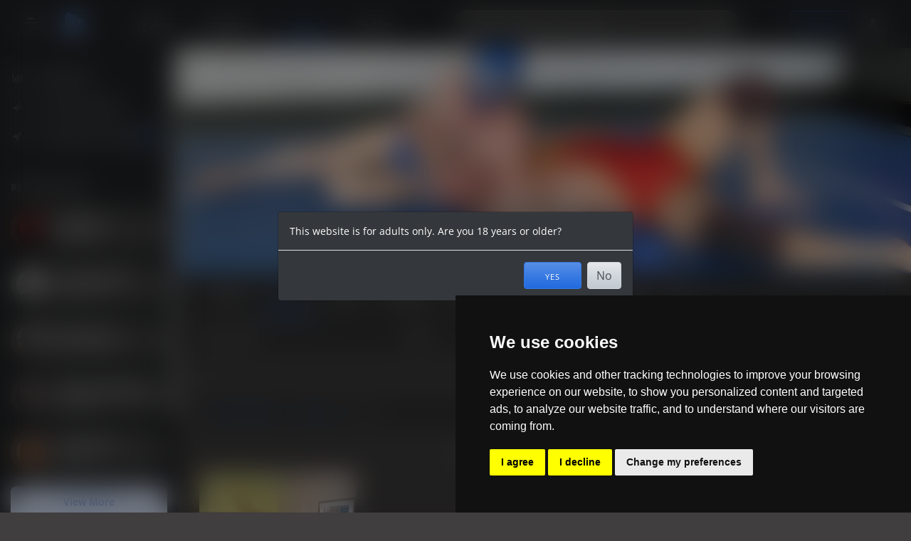

--- FILE ---
content_type: text/html; charset=UTF-8
request_url: https://www.watchfighters.com/channels/Krush/videos?tag=rearnakedchoke
body_size: 9267
content:
<!DOCTYPE html>
<html>
<head>
<title>Krush - WatchFighters</title>
<meta http-equiv="Content-Type" content="text/html; charset=UTF-8"><meta name="color-scheme" content="dark" /><meta name="rating" content="RTA-5042-1996-1400-1577-RTA"><script>window.FullUrl = "https://www.watchfighters.com/"; window.ScriptName = "/"; window.IsMobile = 0; window.IsTestSite = 0; window.ContentUrl = '/Content'; </script><meta name="viewport" content="width=device-width, maximum-scale=1, initial-scale=1"><link rel="alternate" title="WatchFighters RSS" href="https://www.watchfighters.com/rss" type="application/rss+xml"><link rel="stylesheet" href="/Content/vendor/bootstrap.min.css?1"><script src="/Content/vendor/bootstrap.min.js?1"></script><script src="/Content/Script/blurt.js?1768727801"></script>
		<script src="/Content/vendor/jscal2/jscal2.js"></script><script src="/Content/vendor/jscal2/jscal2-en.js"></script><script>initDateWidget({dateFormat: "%Y-%m-%d", timeFormat: "%R", lang: 'en'});</script>
		<script src="/Content/Script/blurt-interface.js?1768469180"></script>
		<script>
			blurt.initialize('/', {"userid":null,"locale":"en","disabled":null,"primaryImage":null,"username":null,"chatTs":"","serverTs":1769063403,"bSound":1,"site":{"cart":0,"bc":0}}, 1769063403, 1); 
			blurt.uploadSizeLimit = 8388608;
			blurt.uploadAllowedExtensions = "(gif|jpg|png|bmp|jpeg|svg|webp)";
			blurt.uploadStashLink = "/action=stashfile&maxPost=8388608&extensions=(gif|jpg|png|bmp|jpeg|svg|webp)&s=ZHLwhEp742czl5-7LEpzdJGfAeA";
		</script>
	<script>Push.reset();</script><link rel="stylesheet" href="/Content/Style/blurt.css?1768117506" type="text/css">
<link rel="apple-touch-icon" sizes="180x180" href="/Content/manifest/apple-touch-icon.png">
<link rel="icon" type="image/png" sizes="32x32" href="/Content/manifest/favicon-32x32.png">
<link rel="icon" type="image/png" sizes="16x16" href="/Content/manifest/favicon-16x16.png">
<link rel="manifest" href="/Content/manifest/site.webmanifest">
<link rel="mask-icon" href="/Content/manifest/safari-pinned-tab.svg" color="#5bbad5">
<link rel="shortcut icon" href="/Content/manifest/favicon.ico">
<meta name="msapplication-TileColor" content="#da532c">
<meta name="msapplication-config" content="/Content/manifest/browserconfig.xml">
<meta name="theme-color" content="#3477e2"><link rel="stylesheet" type="text/css" href="/Content/vendor/swiper.min.css"><script src="/Content/Script/watch.js?1766174389"></script><link rel="stylesheet" type="text/css" href="/Content/Style/watch.css?1767363745"><!-- Cookie Consent by TermsFeed Privacy Generator https://www.TermsFeed.com -->
<script type="text/javascript" src="https://www.termsfeed.com/public/cookie-consent/4.0.0/cookie-consent.js" charset="UTF-8"></script>
<script type="text/javascript" charset="UTF-8">
document.addEventListener('DOMContentLoaded', function () {
if (window.cookieconsent) cookieconsent.run({"notice_banner_type":"simple","consent_type":"express","palette":"dark","language":"en","page_load_consent_levels":["strictly-necessary"],"notice_banner_reject_button_hide":false,"preferences_center_close_button_hide":false,"page_refresh_confirmation_buttons":false,"website_name":"WatchFighters","website_privacy_policy_url":"https://www.watchfighters.com/privacy","open_preferences_center_selector":".open_preferences_center"});
});
</script>

<!-- Google Analytics -->
<script type="text/plain" cookie-consent="tracking" async src="https://www.googletagmanager.com/gtag/js?id=G-8VZHW6EBXX"></script>
<script type="text/plain" cookie-consent="tracking">window.dataLayer = window.dataLayer || [];
function gtag(){dataLayer.push(arguments)}
gtag('js', new Date());
gtag('config', 'G-8VZHW6EBXX');
</script>
<!-- end of Google Analytics-->

<noscript>ePrivacy and GPDR Cookie Consent management by <a href="https://www.TermsFeed.com/" rel="nofollow">TermsFeed Privacy Generator</a></noscript>
<!-- End Cookie Consent by TermsFeed Privacy Generator https://www.TermsFeed.com --><meta name="description" content="Krush is featured in the award-winning documentary &quot;Krush the Wrestler."><meta property="og:title" content="Krush"><meta property="og:type" content="profile"><meta property="og:image" content="https://www.watchfighters.com/Content/profile/nx/urfrrlocgxjolofnxgyi_1118978079.webp"><meta property="og:url" content="https://www.watchfighters.com/channels/Krush"><meta property="og:description" content="Krush is featured in the award-winning documentary &quot;Krush the Wrestler."><meta property="og:site_name" content="WatchFighters"></head>
<body class="dark boxed">

  <div class="main-wrapper">

    <div class="nav-wrapper">

      <div class="navbar-logo">

        <div class="aside-toggler toggle-aside-wide">
          <span></span>
          <span></span>
          <span></span>
        </div>
        <div class="aside-toggler toggle-aside-narrow">
          <span></span>
          <span></span>
          <span></span>
        </div>

		<h1 class="logo">
          <a href="/">
            WatchFighters
          </a>
		</h1>

      </div>

      <div class="navbar-menu">
        <ul>
          <li> <a  href="/"> Explore </a> </li>
		  
          <li> <a  href="/categories"> Categories </a> </li>
		  <li> <a  class="active" href="/channels"> Channels </a> </li>
		  <li> <a href="/live"><i class="wf wf-live"></i> Live</a></li>
		  
        </ul>
      </div>

      <div class="navbar-search">
        <form method="GET" action="/search">
          <div class="input-group rounded-pill" style="position: relative">
		    <input type="text" name="search"  class="form-control" placeholder="Search for videos, channels, ..." />
            <div class="input-group-append">
              <button type="submit" class="btn btn-outline-secondary"><i class="bf-search"></i></button>
            </div>
          </div>
        </form>
      </div>

      <div class="navbar-controls">
        <ul>
		  <li class="navbar-toggle-search">
		    <a href="#"><i class="bf-search"></i></a>
		  </li>

		  <a href="/info" class="btn btn-outline-primary mx-2">Sign up</a>

		  <li class="li-cart-size" data-value="0"><span class="user-badge"><span class="badge badge-pill badge-warning cart-size" data-value="0">0</span></span><a href="/cart"><i class="bf-cart"></i></a></li>
		  
		  

          <li class="dropdown user-dropdown">
		    <span class="user-badge"><span class="badge badge-pill badge-primary unread-mail" data-value="0">0</span></span>
            <a href="#" data-toggle="dropdown" aria-haspopup="true" aria-expanded="false"> <i class="bf-user"></i> </a>
            <div class="dropdown-menu dropdown-menu-right">
		<div class="dropdown-header dropdown-header-lg">
			<div class="media user-info">
				<div class="media-body">
					<h6>You are not logged in</h6>
				</div>
			</div>
		</div>
		<a class="dropdown-item" href="/login"><i class="bf-login"></i> Log in </a>
		<a class="dropdown-item" href="/register"><i class="bf-vcard"></i> Sign up </a>
		
	<a href="#" class="dropdown-item dark-mode-toggle">
		<i class="bf-eye"></i> Dark Mode
		<div class="custom-control custom-switch">
			<input type="checkbox" class="custom-control-input" id="customSwitch1">
			<label class="custom-control-label" for="customSwitch1"></label>
		</div>
	</a>

	
		<div class="dropdown-divider"></div>
		<a class="dropdown-item" href="/Support"><i class="bf-help"></i> Help </a>
		
            </div>
          </li>
        </ul>
      </div>

    </div>
	
	<div class="sidebar-wrapper">
		<div class="sidebar-overlay toggle-aside-narrow"></div>
			
	<aside class="sidebar"><div class="aside-scroll">
	<div class="aside-section">
	<ul class="aside-menu">
		<li><a href="/dashboard"><i class="bf-chart"></i> Dashboard </a></li>
		<li><a href="/requests"><i class="bf-megaphone"></i> Custom Requests </a></li>
		<li><a href="/community-projects"><i class="bf-rocket"></i> Community Projects <span class="badge badge-pill badge-primary">2</span></a></li>
	</ul>
	</div>

	<div class="aside-section">
	<span class="aside-title">Recommended</span>

	<ul class="recommended-channels">
		<li>
			<a class="media" href="/channels/Fightplace">
				<img src="/Content/thumbnail/UV/_tn_CWYFOKNBDXCNXRUBEGEAXXHCSMCJJOPNUEJRUVMH.jpg?14359" alt="channel">
				<div class="media-body">
				<h6>Fightplace</h6>
				<span>Grappling</span>
				</div>
			</a>
		</li>
		<li>
			<a class="media" href="/channels/MuayTigerKing">
				<img src="/Content/thumbnail/CO/_tn_PGBETAJKPNVIWBUROIHKAWSRWUIFEEULMQEPCODQ.jpg?13888" alt="channel">
				<div class="media-body">
				<h6>MuayTigerKing</h6>
				<span>Kickboxing</span>
				</div>
			</a>
		</li>
		<li>
			<a class="media" href="/channels/fireword133">
				<img src="/Content/thumbnail/TC/_tn_PSGKEWGQQTXEPGBXTKLKMGITCLWNSJQXTYKRTCWC.jpg?7219" alt="channel">
				<div class="media-body">
				<h6>fireword133</h6>
				<span>Gut punching</span>
				</div>
			</a>
		</li>
		<li>
			<a class="media" href="/channels/American_Beefcake_Wrestling">
				<img src="/Content/thumbnail/VE/_tn_HWRPPOEATSNDLXCVPSTFRKHQXOUAJIBCEBJPVEAH.jpg?10607" alt="channel">
				<div class="media-body">
				<h6>American Beefcake Wrestling</h6>
				<span>Grappling</span>
				</div>
			</a>
		</li>
		<li>
			<a class="media" href="/channels/Twosleepers">
				<img src="/Content/thumbnail/MQ/_tn_DCIXDMNSTTAQGFHKGFJSYYCJJOCVVIDQWMSYMQJT.jpg?2713" alt="channel">
				<div class="media-body">
				<h6>Twosleepers</h6>
				<span>Boxing</span>
				</div>
			</a>
		</li>
	</ul>

	<div class="aside-button">
		<a href="/channels" class="btn btn-custom secondary">View More</a>
	</div>

	</div>

	

	<div class="aside-section">
		<span class="aside-title">Helpful Links</span>
		<ul class="aside-menu">
			<li><a href="/Support"><i class="bf-help"></i> Help Center</a></li>
			<li><a href="/preferences"><i class="bf-cog"></i> Settings</a></li>
			<!-- <li><a href="/charities"><i class="bf-heart"></i> Charities</a></li> -->
		</ul>
	</div>

	</div></aside>
	
		</div>
		<div class="main-content">
	<noscript><div class="alert alert-danger m-0">JavaScript is disabled in your web browser. Some site features may have reduced functionality.</div></noscript>
	<div class="page-subheader">
		<div class="page-subheader-top">
			<div class="page-subheader-inner bg-center bg-cover" style="background-image:url('/Content/images/channels/banner_Krush.webp?74')"></div>
			<div class="page-subheader-info">
				<div class="page-subheader-info-inner">
					<a href="/channels/Krush" class="channel-thumbnail d-none">
						<img src="/Content/small/YE/_tn_WMKJVUBFOBAXQUQBJPAXOKWBSKXAJXFMMXQGYEFH.jpg?14266"  alt="channel">
					</a>
					<div class="page-subheader-info-right">
						<div class="page-subheader-title">
							<h1>Krush</h1>
						</div>
						<div class="page-subheader-contact">
							<a href="/mail#/thread/Krush" class="btn btn-custom secondary"><i class="bf-mail"></i> Send message</a><button class="btn btn-custom secondary btn-subscribe" data-channel="Krush" data-subscribed="0"><i class="bf-subscribe"></i> Follow</button><div class="dropdown d-inline-block">
		<a href="#" role="button" class="btn btn-custom secondary" data-toggle="dropdown"><i class="bf-menu"></i> More</a>
		<div class="dropdown-menu shadow"><button class="dropdown-item btn-sharer" data-toggle="tooltip" title="Share this channel" type="button">Share</button><a href="/Support/topic/2090?userField=Krush" class="dropdown-item">Report user</a> <form action="/" method="POST" class="d-inline"><input type="hidden" name="name" value="Krush"  /><input type="hidden" name="action" value="block"  /><input type="hidden" name="csrf_token" value="PEZRCWVLPL"  /><button class="dropdown-item" type="submit">Block this channel</button></form></div>
	</div>
						</div>
					</div>
				</div>
			</div>
		</div>

		<div class="page-subheader-controls">
			<div class="page-subheader-controls-inner">
				<div class="page-subheader-left page-subheader-nav">
					<ul><li>
					
			<a href="/channels/Krush">Home</a> </li>
			<li> <a class="active" href="/channels/Krush/videos">Videos</a> </li>
			<li> <a href="/channels/Krush/posts">Posts</a> </li>
			<li> <a href="/channels/Krush/playlists">Playlists</a> </li>
			<li> <a href="/channels/Krush/roster">Fighters</a> </li><li> <a href="/channels/Krush/sponsor-info">Subscription</a> </li>
			<li><a href="/channels/Krush/about">About</a></li>
			<li class="channel-search-form d-none"><form id="search-form" method="POST" action="/channels/Krush/search" class=" small-centered-well form-horizontal"><input type="hidden" name="csrf_token" value="MERBETBJZN"  /><div class="form-group row" id="gid_search-form_search"><div class="col"><div class="input-group rounded-pill"><input type="search" name="search"  class="form-control" id="fid_search" placeholder="Search channel of Krush..." /><div class="input-group-append"><button type="submit" class="btn btn-outline-secondary"><i class="bf-search"></i></button></div></div></div></div><script>(function () { var form = document.getElementById("search-form"), $form = $(form);

		
initFormValidators(form, [  ], true);
 $(function () { $form.find('[data-toggle="popover"]').popover(); });  })();</script>
</form></li>
			<li> <a href="#" class="btn-channel-search"><i class="bf-search"></i></a> </li>
		
					</li></ul>
				</div>
			</div>
		</div>
		
	<div class="page-subheader-controls filter">
		<div class="page-subheader-controls-inner">

			<div class="toggle-view">
				<span class="toggle-grid" data-toggle="tooltip" title="Toggle Grid"> <i class="bf-th-large"></i> </span>
				<span class="toggle-list" data-toggle="tooltip" title="Toggle List"> <i class="bf-th-list"></i> </span>
			</div>
			<div class="dropdown d-inline-block">
		<a href="#" role="button" class="dropdown-toggle" data-toggle="dropdown">Tag</a>
		<div class="dropdown-menu shadow dropdown-menu-icons"><a href="/channels/Krush/videos?tag=abuse" data-value="abuse" class="dropdown-item"><i class="bf-empty"></i> abuse</a><a href="/channels/Krush/videos?tag=abused" data-value="abused" class="dropdown-item"><i class="bf-empty"></i> abused</a><a href="/channels/Krush/videos?tag=arab" data-value="arab" class="dropdown-item"><i class="bf-empty"></i> arab</a><a href="/channels/Krush/videos?tag=army" data-value="army" class="dropdown-item"><i class="bf-empty"></i> army</a><a href="/channels/Krush/videos?tag=art" data-value="art" class="dropdown-item"><i class="bf-empty"></i> art</a><a href="/channels/Krush/videos?tag=asian" data-value="asian" class="dropdown-item"><i class="bf-empty"></i> asian</a><a href="/channels/Krush/videos?tag=bald" data-value="bald" class="dropdown-item"><i class="bf-empty"></i> bald</a><a href="/channels/Krush/videos?tag=ball" class="dropdown-item" data-value="ball"><i class="bf-empty"></i> ball</a><a href="/channels/Krush/videos?tag=ballb" data-value="ballb" class="dropdown-item"><i class="bf-empty"></i> ballb</a><a href="/channels/Krush/videos?tag=ballbust" class="dropdown-item" data-value="ballbust"><i class="bf-empty"></i> ballbust</a><a href="/channels/Krush/videos?tag=ball%20busting" data-value="ball busting" class="dropdown-item"><i class="bf-empty"></i> ball busting</a><a href="/channels/Krush/videos?tag=ballbusting" class="dropdown-item" data-value="ballbusting"><i class="bf-empty"></i> ballbusting</a><a href="/channels/Krush/videos?tag=balls" class="dropdown-item" data-value="balls"><i class="bf-empty"></i> balls</a><a href="/channels/Krush/videos?tag=bare%20knuckle" class="dropdown-item" data-value="bare knuckle"><i class="bf-empty"></i> bare knuckle</a><a href="/channels/Krush/videos?tag=basement" data-value="basement" class="dropdown-item"><i class="bf-empty"></i> basement</a><a href="/channels/Krush/videos?tag=bdsm" class="dropdown-item" data-value="bdsm"><i class="bf-empty"></i> bdsm</a><a href="/channels/Krush/videos?tag=bear" data-value="bear" class="dropdown-item"><i class="bf-empty"></i> bear</a><a href="/channels/Krush/videos?tag=BEAR" class="dropdown-item" data-value="BEAR"><i class="bf-empty"></i> BEAR</a><a href="/channels/Krush/videos?tag=beard" data-value="beard" class="dropdown-item"><i class="bf-empty"></i> beard</a><a href="/channels/Krush/videos?tag=beatdown" class="dropdown-item" data-value="beatdown"><i class="bf-empty"></i> beatdown</a><a href="/channels/Krush/videos?tag=beefy" class="dropdown-item" data-value="beefy"><i class="bf-empty"></i> beefy</a><a href="/channels/Krush/videos?tag=beer" class="dropdown-item" data-value="beer"><i class="bf-empty"></i> beer</a><a href="/channels/Krush/videos?tag=biker%20shorts" data-value="biker shorts" class="dropdown-item"><i class="bf-empty"></i> biker shorts</a><a href="/channels/Krush/videos?tag=bike%20shorts" data-value="bike shorts" class="dropdown-item"><i class="bf-empty"></i> bike shorts</a><a href="/channels/Krush/videos?tag=bitch" data-value="bitch" class="dropdown-item"><i class="bf-empty"></i> bitch</a><a href="/channels/Krush/videos?tag=bj" data-value="bj" class="dropdown-item"><i class="bf-empty"></i> bj</a><a href="/channels/Krush/videos?tag=bjj" data-value="bjj" class="dropdown-item"><i class="bf-empty"></i> bjj</a><a href="/channels/Krush/videos?tag=black" data-value="black" class="dropdown-item"><i class="bf-empty"></i> black</a><a href="/channels/Krush/videos?tag=bloddy" data-value="bloddy" class="dropdown-item"><i class="bf-empty"></i> bloddy</a><a href="/channels/Krush/videos?tag=blond" data-value="blond" class="dropdown-item"><i class="bf-empty"></i> blond</a><a href="/channels/Krush/videos?tag=blonde" data-value="blonde" class="dropdown-item"><i class="bf-empty"></i> blonde</a><a href="/channels/Krush/videos?tag=bloody" class="dropdown-item" data-value="bloody"><i class="bf-empty"></i> bloody</a><a href="/channels/Krush/videos?tag=blow%20job" data-value="blow job" class="dropdown-item"><i class="bf-empty"></i> blow job</a><a href="/channels/Krush/videos?tag=blowjob" class="dropdown-item" data-value="blowjob"><i class="bf-empty"></i> blowjob</a><a href="/channels/Krush/videos?tag=bodybuilder" class="dropdown-item" data-value="bodybuilder"><i class="bf-empty"></i> bodybuilder</a><a href="/channels/Krush/videos?tag=bodyscissor" class="dropdown-item" data-value="bodyscissor"><i class="bf-empty"></i> bodyscissor</a><a href="/channels/Krush/videos?tag=bodysuit" class="dropdown-item" data-value="bodysuit"><i class="bf-empty"></i> bodysuit</a><a href="/channels/Krush/videos?tag=bondage" data-value="bondage" class="dropdown-item"><i class="bf-empty"></i> bondage</a><a href="/channels/Krush/videos?tag=boner" class="dropdown-item" data-value="boner"><i class="bf-empty"></i> boner</a><a href="/channels/Krush/videos?tag=boots" data-value="boots" class="dropdown-item"><i class="bf-empty"></i> boots</a><a href="/channels/Krush/videos?tag=boxer" data-value="boxer" class="dropdown-item"><i class="bf-empty"></i> boxer</a><a href="/channels/Krush/videos?tag=boxing" class="dropdown-item" data-value="boxing"><i class="bf-empty"></i> boxing</a><a href="/channels/Krush/videos?tag=boxing%20gym" class="dropdown-item" data-value="boxing gym"><i class="bf-empty"></i> boxing gym</a><a href="/channels/Krush/videos?tag=boy" data-value="boy" class="dropdown-item"><i class="bf-empty"></i> boy</a><a href="/channels/Krush/videos?tag=brawl" data-value="brawl" class="dropdown-item"><i class="bf-empty"></i> brawl</a><a href="/channels/Krush/videos?tag=breath" class="dropdown-item" data-value="breath"><i class="bf-empty"></i> breath</a><a href="/channels/Krush/videos?tag=breath%20control" class="dropdown-item" data-value="breath control"><i class="bf-empty"></i> breath control</a><a href="/channels/Krush/videos?tag=breath%20play" data-value="breath play" class="dropdown-item"><i class="bf-empty"></i> breath play</a><a href="/channels/Krush/videos?tag=brit" class="dropdown-item" data-value="brit"><i class="bf-empty"></i> brit</a><a href="/channels/Krush/videos?tag=british" data-value="british" class="dropdown-item"><i class="bf-empty"></i> british</a><a href="/channels/Krush/videos?tag=bruised" class="dropdown-item" data-value="bruised"><i class="bf-empty"></i> bruised</a><a href="/channels/Krush/videos?tag=brutal" class="dropdown-item" data-value="brutal"><i class="bf-empty"></i> brutal</a><a href="/channels/Krush/videos?tag=business%20suit" data-value="business suit" class="dropdown-item"><i class="bf-empty"></i> business suit</a><a href="/channels/Krush/videos?tag=callum" data-value="callum" class="dropdown-item"><i class="bf-empty"></i> callum</a><a href="/channels/Krush/videos?tag=cat" data-value="cat" class="dropdown-item"><i class="bf-empty"></i> cat</a><a href="/channels/Krush/videos?tag=cat%20fight" class="dropdown-item" data-value="cat fight"><i class="bf-empty"></i> cat fight</a><a href="/channels/Krush/videos?tag=cheap%20shots" class="dropdown-item" data-value="cheap shots"><i class="bf-empty"></i> cheap shots</a><a href="/channels/Krush/videos?tag=chinese" class="dropdown-item" data-value="chinese"><i class="bf-empty"></i> chinese</a><a href="/channels/Krush/videos?tag=chlorform" data-value="chlorform" class="dropdown-item"><i class="bf-empty"></i> chlorform</a><a href="/channels/Krush/videos?tag=chloro" data-value="chloro" class="dropdown-item"><i class="bf-empty"></i> chloro</a><a href="/channels/Krush/videos?tag=chloroform" class="dropdown-item" data-value="chloroform"><i class="bf-empty"></i> chloroform</a><a href="/channels/Krush/videos?tag=chlorophyll" data-value="chlorophyll" class="dropdown-item"><i class="bf-empty"></i> chlorophyll</a><a href="/channels/Krush/videos?tag=choke" class="dropdown-item" data-value="choke"><i class="bf-empty"></i> choke</a><a href="/channels/Krush/videos?tag=choke%20hold" class="dropdown-item" data-value="choke hold"><i class="bf-empty"></i> choke hold</a><a href="/channels/Krush/videos?tag=chokehold" data-value="chokehold" class="dropdown-item"><i class="bf-empty"></i> chokehold</a><a href="/channels/Krush/videos?tag=choke%20out" data-value="choke out" class="dropdown-item"><i class="bf-empty"></i> choke out</a><a href="/channels/Krush/videos?tag=chokeout" class="dropdown-item" data-value="chokeout"><i class="bf-empty"></i> chokeout</a><a href="/channels/Krush/videos?tag=choking" data-value="choking" class="dropdown-item"><i class="bf-empty"></i> choking</a><a href="/channels/Krush/videos?tag=chubby" class="dropdown-item" data-value="chubby"><i class="bf-empty"></i> chubby</a><a href="/channels/Krush/videos?tag=cinema" data-value="cinema" class="dropdown-item"><i class="bf-empty"></i> cinema</a><a href="/channels/Krush/videos?tag=coach" class="dropdown-item" data-value="coach"><i class="bf-empty"></i> coach</a><a href="/channels/Krush/videos?tag=cock" class="dropdown-item" data-value="cock"><i class="bf-empty"></i> cock</a><a href="/channels/Krush/videos?tag=cocksucker" class="dropdown-item" data-value="cocksucker"><i class="bf-empty"></i> cocksucker</a><a href="/channels/Krush/videos?tag=collar" data-value="collar" class="dropdown-item"><i class="bf-empty"></i> collar</a><a href="/channels/Krush/videos?tag=college" data-value="college" class="dropdown-item"><i class="bf-empty"></i> college</a><a href="/channels/Krush/videos?tag=competitive" class="dropdown-item" data-value="competitive"><i class="bf-empty"></i> competitive</a><a href="/channels/Krush/videos?tag=compression%20pants" data-value="compression pants" class="dropdown-item"><i class="bf-empty"></i> compression pants</a><a href="/channels/Krush/videos?tag=compression%20shorts" class="dropdown-item" data-value="compression shorts"><i class="bf-empty"></i> compression shorts</a><a href="/channels/Krush/videos?tag=cosplay" data-value="cosplay" class="dropdown-item"><i class="bf-empty"></i> cosplay</a><a href="/channels/Krush/videos?tag=crotch" data-value="crotch" class="dropdown-item"><i class="bf-empty"></i> crotch</a><a href="/channels/Krush/videos?tag=cub" data-value="cub" class="dropdown-item"><i class="bf-empty"></i> cub</a><a href="/channels/Krush/videos?tag=dad" class="dropdown-item" data-value="dad"><i class="bf-empty"></i> dad</a><a href="/channels/Krush/videos?tag=daddies" data-value="daddies" class="dropdown-item"><i class="bf-empty"></i> daddies</a><a href="/channels/Krush/videos?tag=daddy" data-value="daddy" class="dropdown-item"><i class="bf-empty"></i> daddy</a><a href="/channels/Krush/videos?tag=dads" class="dropdown-item" data-value="dads"><i class="bf-empty"></i> dads</a><a href="/channels/Krush/videos?tag=degredation" class="dropdown-item" data-value="degredation"><i class="bf-empty"></i> degredation</a><a href="/channels/Krush/videos?tag=dick" class="dropdown-item" data-value="dick"><i class="bf-empty"></i> dick</a><a href="/channels/Krush/videos?tag=dirty%20fight" data-value="dirty fight" class="dropdown-item"><i class="bf-empty"></i> dirty fight</a><a href="/channels/Krush/videos?tag=documentary" data-value="documentary" class="dropdown-item"><i class="bf-empty"></i> documentary</a><a href="/channels/Krush/videos?tag=dog%20collar" class="dropdown-item" data-value="dog collar"><i class="bf-empty"></i> dog collar</a><a href="/channels/Krush/videos?tag=domiation" class="dropdown-item" data-value="domiation"><i class="bf-empty"></i> domiation</a><a href="/channels/Krush/videos?tag=dominate" data-value="dominate" class="dropdown-item"><i class="bf-empty"></i> dominate</a><a href="/channels/Krush/videos?tag=domination" data-value="domination" class="dropdown-item"><i class="bf-empty"></i> domination</a><a href="/channels/Krush/videos?tag=drown" class="dropdown-item" data-value="drown"><i class="bf-empty"></i> drown</a><a href="/channels/Krush/videos?tag=duke%20russo" class="dropdown-item" data-value="duke russo"><i class="bf-empty"></i> duke russo</a><a href="/channels/Krush/videos?tag=dunking" class="dropdown-item" data-value="dunking"><i class="bf-empty"></i> dunking</a><a href="/channels/Krush/videos?tag=etienne" data-value="etienne" class="dropdown-item"><i class="bf-empty"></i> etienne</a><a href="/channels/Krush/videos?tag=face%20fuck" data-value="face fuck" class="dropdown-item"><i class="bf-empty"></i> face fuck</a><a href="/channels/Krush/videos?tag=face%20sitting" data-value="face sitting" class="dropdown-item"><i class="bf-empty"></i> face sitting</a><a href="/channels/Krush/videos?tag=face%20slapping" class="dropdown-item" data-value="face slapping"><i class="bf-empty"></i> face slapping</a><a href="/channels/Krush/videos?tag=feet" class="dropdown-item" data-value="feet"><i class="bf-empty"></i> feet</a><a href="/channels/Krush/videos?tag=fiction" class="dropdown-item" data-value="fiction"><i class="bf-empty"></i> fiction</a><a href="/channels/Krush/videos?tag=fight" data-value="fight" class="dropdown-item"><i class="bf-empty"></i> fight</a><a href="/channels/Krush/videos?tag=fighter" class="dropdown-item" data-value="fighter"><i class="bf-empty"></i> fighter</a><a href="/channels/Krush/videos?tag=film" data-value="film" class="dropdown-item"><i class="bf-empty"></i> film</a><a href="/channels/Krush/videos?tag=fishhook" class="dropdown-item" data-value="fishhook"><i class="bf-empty"></i> fishhook</a><a href="/channels/Krush/videos?tag=fists" data-value="fists" class="dropdown-item"><i class="bf-empty"></i> fists</a><a href="/channels/Krush/videos?tag=flex" data-value="flex" class="dropdown-item"><i class="bf-empty"></i> flex</a><a href="/channels/Krush/videos?tag=foot" class="dropdown-item" data-value="foot"><i class="bf-empty"></i> foot</a><a href="/channels/Krush/videos?tag=force" class="dropdown-item" data-value="force"><i class="bf-empty"></i> force</a><a href="/channels/Krush/videos?tag=frot" class="dropdown-item" data-value="frot"><i class="bf-empty"></i> frot</a><a href="/channels/Krush/videos?tag=FROT" data-value="FROT" class="dropdown-item"><i class="bf-empty"></i> FROT</a><a href="/channels/Krush/videos?tag=frott" data-value="frott" class="dropdown-item"><i class="bf-empty"></i> frott</a><a href="/channels/Krush/videos?tag=frottage" class="dropdown-item" data-value="frottage"><i class="bf-empty"></i> frottage</a><a href="/channels/Krush/videos?tag=gag" data-value="gag" class="dropdown-item"><i class="bf-empty"></i> gag</a><a href="/channels/Krush/videos?tag=gear" data-value="gear" class="dropdown-item"><i class="bf-empty"></i> gear</a><a href="/channels/Krush/videos?tag=german" data-value="german" class="dropdown-item"><i class="bf-empty"></i> german</a><a href="/channels/Krush/videos?tag=gold%20trunks" data-value="gold trunks" class="dropdown-item"><i class="bf-empty"></i> gold trunks</a><a href="/channels/Krush/videos?tag=grapple" class="dropdown-item" data-value="grapple"><i class="bf-empty"></i> grapple</a><a href="/channels/Krush/videos?tag=grind" data-value="grind" class="dropdown-item"><i class="bf-empty"></i> grind</a><a href="/channels/Krush/videos?tag=groin%20kick" class="dropdown-item" data-value="groin kick"><i class="bf-empty"></i> groin kick</a><a href="/channels/Krush/videos?tag=groin%20shots" data-value="groin shots" class="dropdown-item"><i class="bf-empty"></i> groin shots</a><a href="/channels/Krush/videos?tag=gut" data-value="gut" class="dropdown-item"><i class="bf-empty"></i> gut</a><a href="/channels/Krush/videos?tag=gut%20punch" data-value="gut punch" class="dropdown-item"><i class="bf-empty"></i> gut punch</a><a href="/channels/Krush/videos?tag=gutpunch" data-value="gutpunch" class="dropdown-item"><i class="bf-empty"></i> gutpunch</a><a href="/channels/Krush/videos?tag=gut%20punching" class="dropdown-item" data-value="gut punching"><i class="bf-empty"></i> gut punching</a><a href="/channels/Krush/videos?tag=gym" data-value="gym" class="dropdown-item"><i class="bf-empty"></i> gym</a><a href="/channels/Krush/videos?tag=hair%20pulling" data-value="hair pulling" class="dropdown-item"><i class="bf-empty"></i> hair pulling</a><a href="/channels/Krush/videos?tag=hairy" class="dropdown-item" data-value="hairy"><i class="bf-empty"></i> hairy</a><a href="/channels/Krush/videos?tag=headsccissors" class="dropdown-item" data-value="headsccissors"><i class="bf-empty"></i> headsccissors</a><a href="/channels/Krush/videos?tag=headscisor" class="dropdown-item" data-value="headscisor"><i class="bf-empty"></i> headscisor</a><a href="/channels/Krush/videos?tag=headscissor" class="dropdown-item" data-value="headscissor"><i class="bf-empty"></i> headscissor</a><a href="/channels/Krush/videos?tag=headscissors" class="dropdown-item" data-value="headscissors"><i class="bf-empty"></i> headscissors</a><a href="/channels/Krush/videos?tag=hippy" data-value="hippy" class="dropdown-item"><i class="bf-empty"></i> hippy</a><a href="/channels/Krush/videos?tag=hispanic" data-value="hispanic" class="dropdown-item"><i class="bf-empty"></i> hispanic</a><a href="/channels/Krush/videos?tag=hogtie" class="dropdown-item" data-value="hogtie"><i class="bf-empty"></i> hogtie</a><a href="/channels/Krush/videos?tag=home" data-value="home" class="dropdown-item"><i class="bf-empty"></i> home</a><a href="/channels/Krush/videos?tag=hotel" data-value="hotel" class="dropdown-item"><i class="bf-empty"></i> hotel</a><a href="/channels/Krush/videos?tag=hot%20tub" class="dropdown-item" data-value="hot tub"><i class="bf-empty"></i> hot tub</a><a href="/channels/Krush/videos?tag=humiliation" class="dropdown-item" data-value="humiliation"><i class="bf-empty"></i> humiliation</a><a href="/channels/Krush/videos?tag=hump" class="dropdown-item" data-value="hump"><i class="bf-empty"></i> hump</a><a href="/channels/Krush/videos?tag=irish" data-value="irish" class="dropdown-item"><i class="bf-empty"></i> irish</a><a href="/channels/Krush/videos?tag=italian" data-value="italian" class="dropdown-item"><i class="bf-empty"></i> italian</a><a href="/channels/Krush/videos?tag=jacuzzi" class="dropdown-item" data-value="jacuzzi"><i class="bf-empty"></i> jacuzzi</a><a href="/channels/Krush/videos?tag=japan" class="dropdown-item" data-value="japan"><i class="bf-empty"></i> japan</a><a href="/channels/Krush/videos?tag=japanese" class="dropdown-item" data-value="japanese"><i class="bf-empty"></i> japanese</a><a href="/channels/Krush/videos?tag=jerk%20off" class="dropdown-item" data-value="jerk off"><i class="bf-empty"></i> jerk off</a><a href="/channels/Krush/videos?tag=jo" data-value="jo" class="dropdown-item"><i class="bf-empty"></i> jo</a><a href="/channels/Krush/videos?tag=jobber" data-value="jobber" class="dropdown-item"><i class="bf-empty"></i> jobber</a><a href="/channels/Krush/videos?tag=jock" data-value="jock" class="dropdown-item"><i class="bf-empty"></i> jock</a><a href="/channels/Krush/videos?tag=jockstrap" class="dropdown-item" data-value="jockstrap"><i class="bf-empty"></i> jockstrap</a><a href="/channels/Krush/videos?tag=kinky" class="dropdown-item" data-value="kinky"><i class="bf-empty"></i> kinky</a><a href="/channels/Krush/videos?tag=ko" class="dropdown-item" data-value="ko"><i class="bf-empty"></i> ko</a><a href="/channels/Krush/videos?tag=korean" class="dropdown-item" data-value="korean"><i class="bf-empty"></i> korean</a><a href="/channels/Krush/videos?tag=krush" class="dropdown-item" data-value="krush"><i class="bf-empty"></i> krush</a><a href="/channels/Krush/videos?tag=latino" data-value="latino" class="dropdown-item"><i class="bf-empty"></i> latino</a><a href="/channels/Krush/videos?tag=leather" data-value="leather" class="dropdown-item"><i class="bf-empty"></i> leather</a><a href="/channels/Krush/videos?tag=long%20hair" class="dropdown-item" data-value="long hair"><i class="bf-empty"></i> long hair</a><a href="/channels/Krush/videos?tag=lycra" class="dropdown-item" data-value="lycra"><i class="bf-empty"></i> lycra</a><a href="/channels/Krush/videos?tag=manhandle" class="dropdown-item" data-value="manhandle"><i class="bf-empty"></i> manhandle</a><a href="/channels/Krush/videos?tag=marine" data-value="marine" class="dropdown-item"><i class="bf-empty"></i> marine</a><a href="/channels/Krush/videos?tag=marines" class="dropdown-item" data-value="marines"><i class="bf-empty"></i> marines</a><a href="/channels/Krush/videos?tag=matt%20satin" class="dropdown-item" data-value="matt satin"><i class="bf-empty"></i> matt satin</a><a href="/channels/Krush/videos?tag=military" data-value="military" class="dropdown-item"><i class="bf-empty"></i> military</a><a href="/channels/Krush/videos?tag=milking" data-value="milking" class="dropdown-item"><i class="bf-empty"></i> milking</a><a href="/channels/Krush/videos?tag=mohawk" data-value="mohawk" class="dropdown-item"><i class="bf-empty"></i> mohawk</a><a href="/channels/Krush/videos?tag=movie" data-value="movie" class="dropdown-item"><i class="bf-empty"></i> movie</a><a href="/channels/Krush/videos?tag=movies" class="dropdown-item" data-value="movies"><i class="bf-empty"></i> movies</a><a href="/channels/Krush/videos?tag=muay%20thai" class="dropdown-item" data-value="muay thai"><i class="bf-empty"></i> muay thai</a><a href="/channels/Krush/videos?tag=muscle" data-value="muscle" class="dropdown-item"><i class="bf-empty"></i> muscle</a><a href="/channels/Krush/videos?tag=naked" class="dropdown-item" data-value="naked"><i class="bf-empty"></i> naked</a><a href="/channels/Krush/videos?tag=neck%20crank" class="dropdown-item" data-value="neck crank"><i class="bf-empty"></i> neck crank</a><a href="/channels/Krush/videos?tag=nhb" class="dropdown-item" data-value="nhb"><i class="bf-empty"></i> nhb</a><a href="/channels/Krush/videos?tag=nude" class="dropdown-item" data-value="nude"><i class="bf-empty"></i> nude</a><a href="/channels/Krush/videos?tag=nut%20shots" class="dropdown-item" data-value="nut shots"><i class="bf-empty"></i> nut shots</a><a href="/channels/Krush/videos?tag=oil" class="dropdown-item" data-value="oil"><i class="bf-empty"></i> oil</a><a href="/channels/Krush/videos?tag=oil%20wrestling" class="dropdown-item" data-value="oil wrestling"><i class="bf-empty"></i> oil wrestling</a><a href="/channels/Krush/videos?tag=oral" data-value="oral" class="dropdown-item"><i class="bf-empty"></i> oral</a><a href="/channels/Krush/videos?tag=pacific%20islander" class="dropdown-item" data-value="pacific islander"><i class="bf-empty"></i> pacific islander</a><a href="/channels/Krush/videos?tag=pass%20out" class="dropdown-item" data-value="pass out"><i class="bf-empty"></i> pass out</a><a href="/channels/Krush/videos?tag=pool" data-value="pool" class="dropdown-item"><i class="bf-empty"></i> pool</a><a href="/channels/Krush/videos?tag=preppy" class="dropdown-item" data-value="preppy"><i class="bf-empty"></i> preppy</a><a href="/channels/Krush/videos?tag=pretty%20boy" class="dropdown-item" data-value="pretty boy"><i class="bf-empty"></i> pretty boy</a><a href="/channels/Krush/videos?tag=private" class="dropdown-item" data-value="private"><i class="bf-empty"></i> private</a><a href="/channels/Krush/videos?tag=pro" class="dropdown-item" data-value="pro"><i class="bf-empty"></i> pro</a><a href="/channels/Krush/videos?tag=pro%20wrestler" class="dropdown-item" data-value="pro wrestler"><i class="bf-empty"></i> pro wrestler</a><a href="/channels/Krush/videos?tag=pro%20wrestling" data-value="pro wrestling" class="dropdown-item"><i class="bf-empty"></i> pro wrestling</a><a href="/channels/Krush/videos?tag=public" class="dropdown-item" data-value="public"><i class="bf-empty"></i> public</a><a href="/channels/Krush/videos?tag=punch" data-value="punch" class="dropdown-item"><i class="bf-empty"></i> punch</a><a href="/channels/Krush/videos?tag=punching" data-value="punching" class="dropdown-item"><i class="bf-empty"></i> punching</a><a href="/channels/Krush/videos?tag=punk" class="dropdown-item" data-value="punk"><i class="bf-empty"></i> punk</a><a href="/channels/Krush/videos?tag=real" data-value="real" class="dropdown-item"><i class="bf-empty"></i> real</a><a href="/channels/Krush/videos?tag=real%20fight" class="dropdown-item" data-value="real fight"><i class="bf-empty"></i> real fight</a><a href="/channels/Krush/videos?tag=rear%20naked%20choke" data-value="rear naked choke" class="dropdown-item"><i class="bf-empty"></i> rear naked choke</a><a href="/channels/Krush/videos?tag=rearnakedchoke" class="dropdown-item" data-value="rearnakedchoke"><i class="bf-ok"></i> rearnakedchoke</a><a href="/channels/Krush/videos?tag=rip" class="dropdown-item" data-value="rip"><i class="bf-empty"></i> rip</a><a href="/channels/Krush/videos?tag=roof" data-value="roof" class="dropdown-item"><i class="bf-empty"></i> roof</a><a href="/channels/Krush/videos?tag=rope" data-value="rope" class="dropdown-item"><i class="bf-empty"></i> rope</a><a href="/channels/Krush/videos?tag=rough" data-value="rough" class="dropdown-item"><i class="bf-empty"></i> rough</a><a href="/channels/Krush/videos?tag=roughhousing" class="dropdown-item" data-value="roughhousing"><i class="bf-empty"></i> roughhousing</a><a href="/channels/Krush/videos?tag=sadism" data-value="sadism" class="dropdown-item"><i class="bf-empty"></i> sadism</a><a href="/channels/Krush/videos?tag=sadistic" data-value="sadistic" class="dropdown-item"><i class="bf-empty"></i> sadistic</a><a href="/channels/Krush/videos?tag=sauna" data-value="sauna" class="dropdown-item"><i class="bf-empty"></i> sauna</a><a href="/channels/Krush/videos?tag=scissor" data-value="scissor" class="dropdown-item"><i class="bf-empty"></i> scissor</a><a href="/channels/Krush/videos?tag=scrap" data-value="scrap" class="dropdown-item"><i class="bf-empty"></i> scrap</a><a href="/channels/Krush/videos?tag=scrappy" data-value="scrappy" class="dropdown-item"><i class="bf-empty"></i> scrappy</a><a href="/channels/Krush/videos?tag=Scrappy" data-value="Scrappy" class="dropdown-item"><i class="bf-empty"></i> Scrappy</a><a href="/channels/Krush/videos?tag=singlet" data-value="singlet" class="dropdown-item"><i class="bf-empty"></i> singlet</a><a href="/channels/Krush/videos?tag=skinny" class="dropdown-item" data-value="skinny"><i class="bf-empty"></i> skinny</a><a href="/channels/Krush/videos?tag=skull%20fuck" data-value="skull fuck" class="dropdown-item"><i class="bf-empty"></i> skull fuck</a><a href="/channels/Krush/videos?tag=slap" class="dropdown-item" data-value="slap"><i class="bf-empty"></i> slap</a><a href="/channels/Krush/videos?tag=slave" class="dropdown-item" data-value="slave"><i class="bf-empty"></i> slave</a><a href="/channels/Krush/videos?tag=sleep" class="dropdown-item" data-value="sleep"><i class="bf-empty"></i> sleep</a><a href="/channels/Krush/videos?tag=sleeper" data-value="sleeper" class="dropdown-item"><i class="bf-empty"></i> sleeper</a><a href="/channels/Krush/videos?tag=smack" data-value="smack" class="dropdown-item"><i class="bf-empty"></i> smack</a><a href="/channels/Krush/videos?tag=smother" class="dropdown-item" data-value="smother"><i class="bf-empty"></i> smother</a><a href="/channels/Krush/videos?tag=sneakers" data-value="sneakers" class="dropdown-item"><i class="bf-empty"></i> sneakers</a><a href="/channels/Krush/videos?tag=socks" class="dropdown-item" data-value="socks"><i class="bf-empty"></i> socks</a><a href="/channels/Krush/videos?tag=south%20asian" class="dropdown-item" data-value="south asian"><i class="bf-empty"></i> south asian</a><a href="/channels/Krush/videos?tag=spandex" data-value="spandex" class="dropdown-item"><i class="bf-empty"></i> spandex</a><a href="/channels/Krush/videos?tag=speedo" class="dropdown-item" data-value="speedo"><i class="bf-empty"></i> speedo</a><a href="/channels/Krush/videos?tag=speedos" class="dropdown-item" data-value="speedos"><i class="bf-empty"></i> speedos</a><a href="/channels/Krush/videos?tag=spit" class="dropdown-item" data-value="spit"><i class="bf-empty"></i> spit</a><a href="/channels/Krush/videos?tag=sports%20kit" data-value="sports kit" class="dropdown-item"><i class="bf-empty"></i> sports kit</a><a href="/channels/Krush/videos?tag=squash" class="dropdown-item" data-value="squash"><i class="bf-empty"></i> squash</a><a href="/channels/Krush/videos?tag=strangle" data-value="strangle" class="dropdown-item"><i class="bf-empty"></i> strangle</a><a href="/channels/Krush/videos?tag=strangulation" class="dropdown-item" data-value="strangulation"><i class="bf-empty"></i> strangulation</a><a href="/channels/Krush/videos?tag=strap" data-value="strap" class="dropdown-item"><i class="bf-empty"></i> strap</a><a href="/channels/Krush/videos?tag=street%20fight" data-value="street fight" class="dropdown-item"><i class="bf-empty"></i> street fight</a><a href="/channels/Krush/videos?tag=strength%20contest" data-value="strength contest" class="dropdown-item"><i class="bf-empty"></i> strength contest</a><a href="/channels/Krush/videos?tag=strip" class="dropdown-item" data-value="strip"><i class="bf-empty"></i> strip</a><a href="/channels/Krush/videos?tag=stud" class="dropdown-item" data-value="stud"><i class="bf-empty"></i> stud</a><a href="/channels/Krush/videos?tag=suit" data-value="suit" class="dropdown-item"><i class="bf-empty"></i> suit</a><a href="/channels/Krush/videos?tag=surfer" class="dropdown-item" data-value="surfer"><i class="bf-empty"></i> surfer</a><a href="/channels/Krush/videos?tag=sweat" class="dropdown-item" data-value="sweat"><i class="bf-empty"></i> sweat</a><a href="/channels/Krush/videos?tag=sweaty" class="dropdown-item" data-value="sweaty"><i class="bf-empty"></i> sweaty</a><a href="/channels/Krush/videos?tag=tattoos" data-value="tattoos" class="dropdown-item"><i class="bf-empty"></i> tattoos</a><a href="/channels/Krush/videos?tag=tights" class="dropdown-item" data-value="tights"><i class="bf-empty"></i> tights</a><a href="/channels/Krush/videos?tag=trunks" data-value="trunks" class="dropdown-item"><i class="bf-empty"></i> trunks</a><a href="/channels/Krush/videos?tag=twink" data-value="twink" class="dropdown-item"><i class="bf-empty"></i> twink</a><a href="/channels/Krush/videos?tag=underwear" data-value="underwear" class="dropdown-item"><i class="bf-empty"></i> underwear</a><a href="/channels/Krush/videos?tag=usa" class="dropdown-item" data-value="usa"><i class="bf-empty"></i> usa</a><a href="/channels/Krush/videos?tag=vintage" class="dropdown-item" data-value="vintage"><i class="bf-empty"></i> vintage</a><a href="/channels/Krush/videos?tag=wank" data-value="wank" class="dropdown-item"><i class="bf-empty"></i> wank</a><a href="/channels/Krush/videos?tag=wild" class="dropdown-item" data-value="wild"><i class="bf-empty"></i> wild</a><a href="/channels/Krush/videos?tag=workover" data-value="workover" class="dropdown-item"><i class="bf-empty"></i> workover</a><a href="/channels/Krush/videos?tag=worship" class="dropdown-item" data-value="worship"><i class="bf-empty"></i> worship</a><a href="/channels/Krush/videos?tag=wrestle" class="dropdown-item" data-value="wrestle"><i class="bf-empty"></i> wrestle</a><a href="/channels/Krush/videos?tag=wrestler" data-value="wrestler" class="dropdown-item"><i class="bf-empty"></i> wrestler</a><a href="/channels/Krush/videos?tag=wrestling" data-value="wrestling" class="dropdown-item"><i class="bf-empty"></i> wrestling</a></div>
	</div>
			<div class="dropdown d-inline-block">
		<a href="#" role="button" class="dropdown-toggle" data-toggle="dropdown">Subscription</a>
		<div class="dropdown-menu shadow dropdown-menu-icons"><a href="/channels/Krush/videos?free_for_sponsors=1" data-value="1" class="dropdown-item"><i class="bf-empty"></i> Free for subscribers</a><a href="/channels/Krush/videos" data-value="0" class="dropdown-item"><i class="bf-ok"></i> Show all</a></div>
	</div>
			<div class="dropdown">
				<a href="#" data-toggle="dropdown" aria-haspopup="true" aria-expanded="false"> <i class="bf-sort"></i> Sort By</a>
				<div class="dropdown-menu dropdown-menu-right">
					<a class="dropdown-item" href="/channels/Krush/videos?sort=popularity">Popularity</a>
					<a class="dropdown-item" href="/channels/Krush/videos?sort=views">Most viewed</a>
							<a class="dropdown-item" href="/channels/Krush/videos?sort=date-oldest">Date added (oldest)</a>
							<a class="dropdown-item" href="/channels/Krush/videos?sort=date-newest">Date added (newest)</a>
						
				</div>
			</div>

		</div>
	</div>
	</div>	
	<div class="main-content-inner"><article><div id="pagePath"><ol class="breadcrumb"><li class="breadcrumb-item"><a href="/watchfighters">WatchFighters</a></li><li class="breadcrumb-item"><a href="/channels">Channels</a></li><li class="breadcrumb-item active">Krush</li></ol></div><div class="section section-mobile border-0 mt-0 pt-0"><div class="empty-pager"><div class="pager-title text-center">1 posts tagged with "rearnakedchoke"</div></div>
<div class="row card-row">
			<div class="col-xl-3 col-lg-4 col-md-6 col-sm-6">
				
	<div class="video shadow" data-post="iwksqscm">
		
		<div class="video-thumbnail">
			<div class="video-thumbnail-inner">
				<a href="/posts/krushing_matt_satin_1-iwksqscm"><img src="/Content/profile/thumb/iwksqscm/Krushing_Matt_Satin_1_iwksqscm__6.jpg" alt="post"></a>
				<span class="video-duration" data-qp="https://cdn5.watchfighters.com/Content/Videos/i/iwksqscm.webp">33:54</span><span class="badge badge-danger badge-video-res badge-fhd">FullHD</span><span class="badge badge-danger badge-video-res badge-fhd">FullHD</span>
			</div>
		</div>
	
		<div class="video-content">
			<div class="media">
				<div class="media-body">
					<h6> <a href="/posts/krushing_matt_satin_1-iwksqscm">Krushing Matt Satin 1</a> </h6>
					<div class="video-meta">
						<span class="post-price">$36.00</span>
						<span>332 views</span>
						<span>3 yr</span>
					</div>
					
				</div>
			</div>
		</div>
	</div>
	
			</div>			
		</div></div>
		</article>
	  	
	<footer class="footer"><div class="footer-top">
		<div class="row justify-content-center">
			<div class="col-12 col-xl-9">
			<div class="row justify-content-center">
			<div class="col-12 col-md-4">
				<h4>About us</h4>
				<ul class="list-unstyled"><li><b><a href="/Support"><i class="bf-help"></i> Help Center</a></b></li><li><a href="/news"><i class="bf-blog"></i> Site News</a></li><li><a href="/Support/topic/100"><i class="bf-mail"></i> Contact us</a></li><li><a href="/info"><i class="bf-megaphone"></i> Why join WatchFighters?</a>
				</li></ul>
			</div><div class="col-12 col-md-4">
				<h4 >Content</h4>
				<ul class="list-unstyled"><li><a href="/blog"><i class="bf-fist"></i> The Fight Blog</a></li><li><a href="/categories/all"><i class="bf-video"></i> All Videos</a></li><li><a href="/channels"><i class="bf-user"></i> Channels</a></li></ul></div>
			<div class="col-12 col-md-4">
				<h4>Connection</h4>
				<ul class="list-unstyled"><li><a href="https://www.meetfighters.com/" target="_blank"><i class="bf-fist"></i> MeetFighters</a></li><li><a href="https://www.meetkink.com/" target="_blank"><i class="bf-heart"></i> MeetKink</a>
			</li></ul></div>
		
		<div class="col-12 justify-content-center">
		<p class="m-0 text-center">Accepted Payment Methods:
		<i class="wf wf-cc-visa"></i> <i class="wf wf-cc-mastercard"></i> Credit Card - <i class="wf wf-apple"></i> Apple Pay - <i class="wf wf-bitcoin"></i> Cryptocurrency - Wire transfer</p>
		<hr class="m-1">
		<p class="text-center text-secondary copyright">Copyright © 2026 CMWF Services LLC, Kemenes utca 12-14. fszt.2. 1114 Budapest, Hungary. All rights reserved. Videos, profiles and comments owned by the poster.<br><a href="/policies">Policies & Legal</a> • <a href="/Support/topic/2070">Content Removal / Complaint Form</a></p></div></div></div>
			<div class="col-12 col-xl-3 align-self-center text-center mt-xl-0 mt-2">
				<img class="opacity-50 rounded-circle"  src="/Content/Style/watch/footerguy.webp">
			</div>
		</div>
	</div></footer>

      </div>
	

	</div>
	<!-- Content End -->

	</div>
	<!-- Main Wrapper End -->

	<script src="/Content/vendor/jquery.slimScroll.min.js"></script>
	<script src="/Content/vendor/swiper.min.js"></script>
	<script>startSharer(".btn-sharer", "<button class=\"btn-sharer btn-sharer-twitter\" data-sharer=\"twitter\" data-title data-url=\"https://view.wf/Krush\" data-url=\"https://view.wf/Krush\" type=\"button\">𝕏 (Twitter)</button><button class=\"btn-sharer btn-sharer-facebook\" data-sharer=\"facebook\" data-title data-url=\"https://view.wf/Krush\" data-url=\"https://view.wf/Krush\" type=\"button\">Facebook</button><button class=\"btn-sharer btn-sharer-linkedin\" data-sharer=\"linkedin\" data-title data-url=\"https://view.wf/Krush\" data-url=\"https://view.wf/Krush\" type=\"button\">LinkedIn</button><button class=\"btn-sharer btn-sharer-pinterest\" data-sharer=\"pinterest\" data-title data-url=\"https://view.wf/Krush\" data-url=\"https://view.wf/Krush\" type=\"button\">Pinterest</button><button class=\"btn-sharer btn-sharer-tumblr\" data-sharer=\"tumblr\" data-title data-url=\"https://view.wf/Krush\" data-url=\"https://view.wf/Krush\" type=\"button\">Tumblr</button><button class=\"btn-sharer btn-sharer-reddit\" data-sharer=\"reddit\" data-title data-url=\"https://view.wf/Krush\" data-url=\"https://view.wf/Krush\" type=\"button\">Reddit</button><button class=\"btn-sharer btn-sharer-email\" data-sharer=\"email\" data-subject=\"Found this on WatchFighters\" data-title data-url=\"https://view.wf/Krush\" data-url=\"https://view.wf/Krush\" type=\"button\">Email</button><button class=\"btn-sharer btn-sharer-blogger\" data-sharer=\"blogger\" data-title data-url=\"https://view.wf/Krush\" data-url=\"https://view.wf/Krush\" type=\"button\">Blogger</button><button class=\"btn-sharer btn-sharer-vk\" data-sharer=\"vk\" data-title data-url=\"https://view.wf/Krush\" data-url=\"https://view.wf/Krush\" type=\"button\">VK</button><button class=\"btn-sharer btn-sharer-evernote\" data-sharer=\"evernote\" data-title data-url=\"https://view.wf/Krush\" data-url=\"https://view.wf/Krush\" type=\"button\">Evernote</button><button class=\"btn-sharer btn-sharer-whatsapp\" data-sharer=\"whatsapp\" data-title data-url=\"https://view.wf/Krush\" data-url=\"https://view.wf/Krush\" type=\"button\">Whatsapp</button><button class=\"btn-sharer btn-sharer-viber\" data-sharer=\"viber\" data-title data-url=\"https://view.wf/Krush\" data-url=\"https://view.wf/Krush\" type=\"button\">Viber</button><button class=\"btn-sharer btn-sharer-telegram\" data-sharer=\"telegram\" data-title data-url=\"https://view.wf/Krush\" data-url=\"https://view.wf/Krush\" type=\"button\">Telegram</button><button class=\"btn-sharer btn-sharer-skype\" data-sharer=\"skype\" data-title data-url=\"https://view.wf/Krush\" data-url=\"https://view.wf/Krush\" type=\"button\">Skype</button>");</script></body></html>

--- FILE ---
content_type: application/javascript
request_url: https://www.watchfighters.com/Content/Script/blurt.js?1768727801
body_size: 34554
content:
function _toConsumableArray(e){return _arrayWithoutHoles(e)||_iterableToArray(e)||_unsupportedIterableToArray(e)||_nonIterableSpread()}function _nonIterableSpread(){throw new TypeError("Invalid attempt to spread non-iterable instance.\nIn order to be iterable, non-array objects must have a [Symbol.iterator]() method.")}function _iterableToArray(e){if("undefined"!=typeof Symbol&&null!=e[Symbol.iterator]||null!=e["@@iterator"])return Array.from(e)}function _arrayWithoutHoles(e){if(Array.isArray(e))return _arrayLikeToArray(e)}function _createForOfIteratorHelper(e,t){var n="undefined"!=typeof Symbol&&e[Symbol.iterator]||e["@@iterator"];if(!n){if(Array.isArray(e)||(n=_unsupportedIterableToArray(e))||t&&e&&"number"==typeof e.length){n&&(e=n);var o=0,a=function(){};return{s:a,n:function(){return o>=e.length?{done:!0}:{done:!1,value:e[o++]}},e:function(e){function t(t){return e.apply(this,arguments)}return t.toString=function(){return e.toString()},t}((function(e){throw e})),f:a}}throw new TypeError("Invalid attempt to iterate non-iterable instance.\nIn order to be iterable, non-array objects must have a [Symbol.iterator]() method.")}var i,r=!0,s=!1;return{s:function(){n=n.call(e)},n:function(){var e=n.next();return r=e.done,e},e:function(e){function t(t){return e.apply(this,arguments)}return t.toString=function(){return e.toString()},t}((function(e){s=!0,i=e})),f:function(){try{r||null==n.return||n.return()}finally{if(s)throw i}}}}function _slicedToArray(e,t){return _arrayWithHoles(e)||_iterableToArrayLimit(e,t)||_unsupportedIterableToArray(e,t)||_nonIterableRest()}function _nonIterableRest(){throw new TypeError("Invalid attempt to destructure non-iterable instance.\nIn order to be iterable, non-array objects must have a [Symbol.iterator]() method.")}function _unsupportedIterableToArray(e,t){if(e){if("string"==typeof e)return _arrayLikeToArray(e,t);var n=Object.prototype.toString.call(e).slice(8,-1);return"Object"===n&&e.constructor&&(n=e.constructor.name),"Map"===n||"Set"===n?Array.from(e):"Arguments"===n||/^(?:Ui|I)nt(?:8|16|32)(?:Clamped)?Array$/.test(n)?_arrayLikeToArray(e,t):void 0}}function _arrayLikeToArray(e,t){(null==t||t>e.length)&&(t=e.length);for(var n=0,o=new Array(t);n<t;n++)o[n]=e[n];return o}function _iterableToArrayLimit(e,t){var n=null==e?null:"undefined"!=typeof Symbol&&e[Symbol.iterator]||e["@@iterator"];if(null!=n){var o,a,i,r,s=[],l=!0,d=!1;try{if(i=(n=n.call(e)).next,0===t){if(Object(n)!==n)return;l=!1}else for(;!(l=(o=i.call(n)).done)&&(s.push(o.value),s.length!==t);l=!0);}catch(e){d=!0,a=e}finally{try{if(!l&&null!=n.return&&(r=n.return(),Object(r)!==r))return}finally{if(d)throw a}}return s}}function _arrayWithHoles(e){if(Array.isArray(e))return e}function _typeof(e){return _typeof="function"==typeof Symbol&&"symbol"==typeof Symbol.iterator?function(e){return typeof e}:function(e){return e&&"function"==typeof Symbol&&e.constructor===Symbol&&e!==Symbol.prototype?"symbol":typeof e},_typeof(e)}function kdebug(e){if(window.IsTestSite){console.log(e);var t=document.getElementById("dbgdiv");t||(t=createElement("pre",{id:"dbgdiv",onclick:function(){t.style.display="none"}},{position:"fixed",left:0,bottom:0,width:"600px",height:"200px",margin:0,overflow:"auto",zIndex:3e4,background:"#ccc",color:"#000",fontSize:"70%",border:"1px solid #00f",borderWidth:"1px 1px 0 0"},document.body)),t.appendChild(document.createTextNode(e.toString()+"\n")),t.scrollHeight>t.offsetHeight&&(t.scrollTop=t.scrollHeight-t.offsetHeight)}}function errorHandler(e,t,n,o,a){if(!((errorHandler.lastError||0)>Date.now()-1e3)){errorHandler.lastError=Date.now();var i=a?a.stack:null;a=a?a.toString():null,blurt.performRequest("POST","onScriptError",!1,{url:window.location.href,message:e,source:t,line:n,column:o,error:a+i})}}function dumpObject(e,t){var n="";for(var o in t=t||", ",e)n+=o+":"+JSON.stringify(e[o])+t;return n}var entityMap={"&":"&amp;","<":"&lt;",">":"&gt;",'"':"&quot;","'":"&#39;","/":"&#x2F;","`":"&#x60;","=":"&#x3D;"},chatUpdateTimer;function escapeHtml(e){return String(e).replace(/[&<>"'`=\/]/g,(function(e){return entityMap[e]}))}function randomString(){return Math.random().toString(36).substr(2,10)}function waitImg(){return'<i class="bf-spinner bf-pulse h3 m-0"></i>'}function waitCenterImg(){return'<center class="h3 m-0"><i class="bf-spinner bf-pulse"></i></center>'}function renderAmount(e,t){try{return Number(e).toLocaleString(void 0,{style:"currency",currency:t})}catch(n){return console.error(n,t,e),e.toFixed(2)+" "+t}}function getButtonClass(e,t){return"cancel"!==e&&"default"!==e||(e="secondary"),"btn btn-"+(e||"secondary")+(t=t?" btn-"+t:"")}function Tr(e){return e in Tr.T?Tr.T[e]:e}function isInternetExplorer(){return"Microsoft Internet Explorer"==navigator.appName}function isInternetExplorer11(){return navigator.appVersion&&navigator.appVersion.indexOf("Trident/")>=0}function isSafari(){return navigator.vendor&&navigator.vendor.indexOf("Apple")>-1}function isAndroid(){var e=navigator.userAgent;return/android/i.test(e)&&/chrome/i.test(e)}function isIos(){return(/iPad|iPhone|iPod/.test(navigator.userAgent)||"MacIntel"===navigator.platform&&navigator.maxTouchPoints>1)&&!window.MSStream}function isNode(e){return"object"===("undefined"==typeof Node?"undefined":_typeof(Node))?e instanceof Node:e&&"object"===_typeof(e)&&"number"==typeof e.nodeType&&"string"==typeof e.nodeName}function getInnerText(e){return void 0!==e.innerText?e.innerText:e.textContent}function setInnerText(e,t){void 0!==e.innerText?e.innerText=t:e.textContent=t}function createCookie(e,t,n){var o="";if(n){var a=new Date;a.setTime(Date.now()+24*n*60*60*1e3),o="; expires="+a.toGMTString()}document.cookie=e+"="+t+o+"; path=/"}function readCookie(e){for(var t=e+"=",n=document.cookie.split(";"),o=0;o<n.length;o++){for(var a=n[o];" "===a.charAt(0);)a=a.substring(1,a.length);if(0===a.indexOf(t))return a.substring(t.length,a.length)}return null}function eraseCookie(e){createCookie(e,"",-1)}function addOnLoadEvent(e){return window.addOnLoadEventRan?e():window.onloadEventList?window.onloadEventList.push(e):(window.onloadEventList=[],"function"==typeof window.onload&&window.onloadEventList.push(window.onload),window.onloadEventList.push(e),void(window.onload=function(){window.addOnLoadEventRan=!0;for(var e=0;e<window.onloadEventList.length;++e)try{window.onloadEventList[e]()}catch(e){kdebug(e+"\n"+(e.stack||getStackTrace()))}}))}function registerServiceWorker(){"serviceWorker"in navigator&&window.addEventListener("load",(function(){navigator.serviceWorker.register(window.ContentUrl+"/Script/sw.js")}))}function extend(e,t){for(var n in t)e[n]=t[n]}function createElement(e,t,n,o,a){var i=document.createElement(e);return t&&setAttributes(i,t),a&&setStyles(i,{padding:0,border:"none",margin:0}),n&&setStyles(i,n),o&&o.appendChild(i),i}function setAttributes(e,t){for(var n in t)"textContent"==n?setInnerText(e,t[n]):e[n]=t[n]}function findParentElement(e,t){for(t=t.toUpperCase();e;){if(e.tagName&&e.tagName===t)return e;e=e.parentNode}}function setStyles(e,t){for(var n in t)try{e.style[n]=t[n]}catch(e){kdebug("setStyles "+n+": "+t[n]+" failed: "+e)}}function hasClass(e,t){return e.className.match(new RegExp("(\\s|^)"+t+"(\\s|$)"))}function addClass(e,t){hasClass(e,t)||(e.className+=" "+t)}function removeClass(e,t){if(hasClass(e,t)){var n=new RegExp("(\\s|^)"+t+"(\\s|$)");e.className=e.className.replace(n," ")}}function initFormValidators(e,t,n){var o=!1,a=$(e);function i(t){return document.getElementById("gid_"+e.id+"_"+t)}function r(t,n,o){var a=isNode(t)?t:i(t),r=$(a);if(a){if(!n)return r.removeClass("has-error has-warning"),r.find(".form-control").removeClass("is-invalid border-warning"),void(o&&function(e){e.find("div.invalid-feedback").collapse("hide"),e.find(".form-control").removeClass(".is-invalid border-warning")}(r));var s=r.hasClass("collapse")&&!r.hasClass("show");if(r.height()&&!s&&e.hasErrors.push(a),o){r.addClass("has-error").removeClass("has-warning"),r.find(".form-control:not([data-no-validation])").addClass("is-invalid").removeClass("border-warning");var l=r.find("div.invalid-feedback");if(l.length)l.text(n).collapse("show");else{l=$('<div class="invalid-feedback"></div>').text(n);var d=r.find(".form-text");d.length?l.insertBefore(d):((!(d=r.children("div:last-child")).length||d.hasClass("input-group")||d.parents(".input-group").length)&&(d=r),l.appendTo(d)),l.collapse("show")}}else r.addClass("has-warning"),r.find(".form-control:not([data-no-validation])").addClass("border-warning")}}function s(t,n,o,s){var l=i(t),d=e[t]||a.find("[name='"+t+"']")[0]||l,c=n(d.value,d,l,s);s||r(l,c,o)}function l(n,o){e.hasErrors=[];var a,i=_createForOfIteratorHelper(t);try{for(i.s();!(a=i.n()).done;){var r=a.value;s(r[0],r[1],n,o)}}catch(e){i.e(e)}finally{i.f()}}function d(e,n,o){var a,i=_createForOfIteratorHelper(t);try{for(i.s();!(a=i.n()).done;){var r=a.value;r[0]===e&&s(e,r[1],n,o)}}catch(e){i.e(e)}finally{i.f()}}function c(){a.on("change input","*",(function(){o||(o=!0,a.find("[type='submit']").prop("disabled",!1).removeClass("btn-secondary").addClass("btn-primary"))})),window.addEventListener("beforeunload",(function(e){console.log("beforeunload hasChanges=".concat(o)),o&&(e.preventDefault(),e.returnValue=Tr("You have unsaved changes. Are you sure you want to leave?"))})),a.on("submit",(function(){console.log("onSubmit ".concat(o)),o=!1}))}e.hasErrors=[],a.find(".form-dropdown").each((function(t,n){var o=$(n),a=o.find("button[data-toggle]"),i=n.id.substr(0,n.id.length-9),r=o.data("maxallowed");function s(){var e=o.find("i.bf-ok").closest("[data-value]").find(".dd-label").map((function(e,t){return t.innerHTML})).get();if(!e.length){var t=a.data("placeholder");if(t)return void a.html("").append($('<span class="text-muted"></span>').text(t))}a.html(e.join(", "))}o.on("click",".dropdown-item",(function(t){var n=$(t.currentTarget),a=n.data("value");if(r){n.find("i.bf-empty, i.bf-ok").toggleClass("bf-empty").toggleClass("bf-ok");var l=o.find("i.bf-ok").closest(["data-value"]).map((function(e){return e.data("value")})).get();e[i].value=JSON.stringify(l)}else{if(e[i].value==a)return;o.find("i.bf-ok").removeClass("bf-ok").addClass("bf-empty"),n.find("i.bf-empty").removeClass("bf-empty").addClass("bf-ok"),e[i].value=a}s(),$(e[i]).trigger("change")})),s()})),a.on("focusout change",(function(t){var n=t.target,o=function(e){for(;e;){if("DIV"===e.tagName&&hasClass(e,"form-group"))return e;e=e.parentNode}}(n),a=o?function(t){return t.id.substr(e.id.length+5)}(o):"";n.getAttribute("data-no-validation")||o&&d(a,!0,!1)})),e.validateGroup=d,e.getGroupByName=i,e.collapseGroup=function(e,t){var n=isNode(e)?e:i(e);n&&(hasClass(n.parentNode,"collapse")&&(n=n.parentNode),$(n).collapse(t?"hide":"show"))},e.setError=r,e.setErrors=function(t){e.hasErrors=[];for(var n=0,o=Object.entries(t);n<o.length;n++){var a=_slicedToArray(o[n],2);r(a[0],a[1],!0)}},e.initCollapse=function(e){var t=e.find(".panel-collapse"),n=$('<button type="button" class="panel-collapse-btn rounded-circle float-right ml-2"><span>▼</span></button>').addClass(getButtonClass($("body").hasClass("dark")?"dark":"light","sm")).toggleClass("is-collapsed",!t.hasClass("show")).prependTo(e.find(".card-header")).on("click",(function(e){e.preventDefault(),t.collapse("toggle")}));t.on("show.bs.collapse shown.bs.collapse",(function(){return n.removeClass("is-collapsed")})),t.on("hide.bs.collapse hidden.bs.collapse",(function(){return n.addClass("is-collapsed")}))},e.enableSaveOnChange=function(){setTimeout(c,100)},e.validateOnSubmit=function(){e.validatingOnSubmit=!0,a.on("submit",(function(t){if(e.validatingOnSubmit){try{e.isSubmitting=t||!0,l(!0,!1)}finally{e.isSubmitting=!1}if(e.hasErrors.length){t.preventDefault(),e.hasErrors[0].scrollIntoView({behavior:"smooth",block:"center"});var n=$(e.hasErrors[0]).addClass("flashing-group"),o=n.find(".invalid-feedback").addClass("flashing");window.setTimeout((function(){n.removeClass("flashing-group"),o.removeClass("flashing")}),3e3)}else e.progressUploadSubmit&&e.progressUploadSubmit(t)}}))},a.find("div.invalid-feedback").collapse({toggle:!1}).addClass("collapse show"),a.find(".has-error .form-control").addClass("is-invalid"),a.find("input[type='password']:not('.no-toggle')").each((function(e,t){return addPasswordToggle(t)})),l(!1,!n)}function addPasswordToggle(e){var t=$(e),n=t.parent(".input-group");n.length||(n=$('<div class="input-group"></div>').insertBefore(t),t.appendTo(n));var o=$('\n\t\t<button type="button" tabindex="-1" aria-label="'.concat(Tr("Show or hide password"),'">\n\t\t\t<i class="bf-eye"></i>\n\t\t</button>\n\t')).addClass(getButtonClass("outline-secondary")).appendTo($('<div class="input-group-append"></div>').appendTo(n));o.on("click",(function(){"password"===e.type?(e.type="text",o.attr("class",getButtonClass("dark"))):(e.type="password",o.attr("class",getButtonClass("outline-secondary")))}))}function validateDateElement(e,t,n,o,a,i,r){return i&&t&&t<i?Tr("%1 must be after %2.").replace("%1",n).replace("%2",Calendar.printDate(new Date(i),a?"".concat(dwDateFormat," ").concat(dwTimeFormat):dwDateFormat)):r&&t&&t>r?Tr("%1 must be before %2.").replace("%1",n).replace("%2",Calendar.printDate(new Date(r),a?"".concat(dwDateFormat," ").concat(dwTimeFormat):dwDateFormat)):e.validationMessage?e.validationMessage:(t||o)&&!t&&o?Tr("%s is a required field.").replace("%s",n):void 0}function radioGroupHelp(e,t){var n=$(e.getGroupByName(t));function o(){n.find("input").each((function(){var e=this.checked;$(this).closest(".custom-radio").next(".collapse.form-check-help").collapse(e?"show":"hide")}))}n.on("click","input",o),n.find(".collapse").addClass("transition-none"),o(),n.find(".transition-none").removeClass("transition-none")}function validateEmailVerificationCode(e){if(e.theVerificationCode.value.trim().length)return"";if(e.isSubmitting&&!e.hasErrors.length){$("#validate-form").modal("show");var t=blurt.formToData(e);t.delete("file"),t.delete("attachments"),blurt.performRequest("POST","sendValidationCode",!1,t).then((function(t){e.ts.value=t.ts,$(e).find("input[name='cf-turnstile-response']").val(t.cfTurnstileResponse)}),(function(e){window.setTimeout((function(){$("#validate-form").modal("hide"),showError(e)}),500)}))}return" "}function showReplyForm(ev,button){preventEventDefault(ev||window.event),button.onclick=null;var formDiv=document.createElement("div"),page=button.form.getAttribute("action");return formDiv.className="ml-md-5",formDiv.innerHTML=waitCenterImg(),GetReplyForm([button.form.subject,button.form.object_id,button.form.reply_to,"args__"+page],[function(html){var parts=extractScripts(html);formDiv.innerHTML=parts[0],eval(parts[1])}]),$(button.form).replaceWith(formDiv),!1}function sendVote(e,t,n,o){var a=$(e).blur(),i=a.find("i"),r=i.attr("class");i.attr("class","bf-spinner bf-pulse"),blurt.performRequest("POST","vote",!1,{subject:t,object_id:n,vote:o}).then((function(t){var n=a.parents("div.vote-total"),i=n.find(".btn > span");2===i.length?($(i[0]).text(t.numVotes-t.goodVotes),$(i[1]).text(t.goodVotes)):$(i[0]).text(t.goodVotes),n.find(".vote-percent").text(t.numVotes>0?Math.floor(t.goodVotes/t.numVotes*100)+"%":"0%"),toast({html:t.result,element:e,icon:o>0?"thumbs-up":"thumbs-down"})}),showError).finally((function(){return i.attr("class",r)}))}function quickSubmitForm(e,t){var n=document.getElementById(e)||e;return t&&$.each(t,(function(e,t){n[e].value=t})),n.submit(),!1}function initUnsubscribeButtons(e,t){$(e).on("click",(function(e){e.preventDefault();var n=$(this),o=n.data("subject"),a=n.data("object-id"),i=n.parents("tr");console.log(o,a),modalConfirm(t.replace("%s",i.find("a").text()),(function(){blurt.subscribeToComments(!1,o,a).then((function(e){i.remove(),modalAlert(e.message,e.messageCssClass)}),(function(e){modalAlert(extractErrorString(e),"error")}))}))}))}function eventComment(e,t,n){var o=$("#".concat(t));blurt.performRequest("POST","eventComment",!1,{eventid:e,comment:o.val()}).then((function(e){return $("#".concat(n)).html(e)}),showError).finally((function(){return o.prop("disabled",!1)})),o.val("").prop("disabled",!0)}function toggleElement(e){e.className="expanded"==e.className?"expandable":"expanded"}function toggleSection(e){var t=document.getElementById(e),n=document.getElementById("a1_"+e),o=document.getElementById("a2_"+e);return toggleElement(t),toggleElement(n),toggleElement(o),!1}function toggleAliasDesc(e){var t=findParentElement(e,"TR").nextSibling;return t.style.display="none"==t.style.display?"":"none",!1}function scrollToElement(e,t,n){var o=getElementPosition(e);if((n&&n.marginTop&&(o[1]-=n.marginTop),n&&n.center&&(o[1]-=($(window).height()-$(e).height())/2),n&&n.scrollUp)&&($("html").scrollTop()||$("body").scrollTop())<o[1])return;t?$("html, body").animate({scrollTop:o[1]}):document.scrollingElement.scrollTop=o[1]}function centerToElement(e,t){var n=getElementPosition(e),o=getScreenRect(),a=n[1]-(o[1]-e.offsetHeight)/2;a=Math.floor(Math.max(0,a)),t?$("html, body").animate({scrollTop:a}):window.scrollTo(0,a)}function getElementPosition(e){for(var t=0,n=0;e;)t+=e.offsetLeft,n+=e.offsetTop,e=e.offsetParent;return[t,n]}function getScreenRect(){return window.innerHeight?[window.innerWidth-10,window.innerHeight-10,window.pageXOffset,window.pageYOffset]:document.documentElement.clientHeight?[document.documentElement.clientWidth-10,document.documentElement.clientHeight-10,document.documentElement.scrollLeft,document.documentElement.scrollTop]:[document.body.clientWidth,document.body.clientHeight,document.body.scrollLeft,document.body.scrollTop]}function addCharacterCounter(e,t){isNode(e)||(e=document.getElementById(e));var n=createElement("span",{className:"charCounter"}),o=!1,a=createElement("span",0,{display:"none"},n);e.parentNode.insertBefore(n,e),n.appendChild(e);var i=jQuery.debounce(100,r);function r(){var n=e.value.replace(/\s+/g," "),o=Math.max(t-n.length,0);a.textContent=o,a.style.visibility=o>0?"visible":"hidden"}e.onfocus=function(){o||($(e).on("input",i),o=!0,a.style.display="block")},e.onblur=function(){o&&($(e).off("input",i),o=!1),a.style.display="none"},r()}function autoComplete(e,t,n){var o,a=(n=n||{}).getterDelay||500,i=document.getElementById(e)||e,r=createElement("div",{className:"autocomplete shadow"}),s=createElement("ul",0,0,r),l=!1,d=!1,c=i.value;function u(){setStyles(r,{top:i.offsetTop+i.offsetHeight+"px",left:i.offsetLeft+"px",width:i.offsetWidth+"px"})}function p(){d?(u(),l=!0,r.className="autocomplete shadow open"):h(c=i.value)}function f(){l=!1,r.className="autocomplete shadow"}function m(e){if("locked"!==e.className){i.value=e.getAttribute("data-value"),$(i).trigger("blurt-autocompleted");var t=new Event("input",{bubbles:!0,cancelable:!0});i.dispatchEvent(t),f()}}function h(e){o&&(window.clearTimeout(o),o=0),o=window.setTimeout((function(){t(e,(function(t){e==i.value&&function(e){if(d=!0,s.innerHTML="",!e||!e.length||1===e.length&&""===e[0])!1===n.noMatchesLabel?f():createElement("li",{className:"locked",textContent:n.noMatchesLabel||Tr("(no matches)")},0,s);else{for(var t=0;t<e.length;++t){createElement("li",{textContent:e[t]},0,s).setAttribute("data-value",e[t])}s.firstChild.className="active"}document.activeElement===i&&p()}(t)}))}),a)}return i.parentNode.insertBefore(r,i.nextSibling),i.setAttribute("autocomplete","off"),i.addEventListener("position",u),i.onblur=f,i.onkeydown=function(e){var t=e.keyCode,n=r.querySelector("li.active");if(13===t&&l)n&&(preventEventDefault(e),m(n));else{if(38===t||40===t){preventEventDefault(e);var o,a=r.querySelector("li:first-child:not(.locked)");return n&&(n.className=""),l?n&&(o=40===t?n.nextSibling:n.previousSibling||n.parentNode.lastChild):p(),void((o=o||a)&&(o.className="active"))}27!==t||f()}},i.onkeyup=function(e){i.value!==c&&(c=i.value,13!==e.keyCode&&h(c),f())},kaddEventListener(s,"click",(function(e){var t=e.target;"LI"===t.tagName.toUpperCase()&&m(t)})),{show:p,hide:f,reset:function(){d=!1}}}function userNameAutoComplete(e,t){e.trim().length<3?t([]):GetMatchingUserNames(["args__"+e],[function(){t(arguments)}])}function tagManager(e,t){var n=t.separator||",",o=$(e),a=o[0].form,i=$('<input type="hidden">').val(o.val()).attr("name",o.attr("name")).insertBefore(o),r=$("<div></div>").addClass(o.attr("class")).addClass("tag-manager"),s=$('<input type="text">').appendTo(r),l=o.val().split(/\s*,\s*/).filter((function(e){return e.length>0})),d=0,c=null;function u(e){console.log("updateTags"),r.find(".badge").remove(),l.forEach((function(e){$('<span class="badge badge-primary"></span>').text("".concat(e," ✖")).data("tag",e).insertBefore(s).after(document.createTextNode(" "))})),i.val(l.join(n)),d&&(clearTimeout(d),d=0),c&&e&&(c.reset(),c.show())}function p(e){e&&e.preventDefault();var n=s.val().trim();""!==n&&(l.indexOf(n)<0?(t.maxAllowed&&l.length>=t.maxAllowed&&(l.length=t.maxAllowed-1),l.push(n),s.val(""),s[0].onblur(),u(!0)):r.find(".badge").each((function(){var e=$(this);e.data("tag")===n&&(e.addClass("shake"),window.setTimeout((function(){return e.removeClass("shake")}),1e3))})))}t.maxLength&&s.attr("maxlength",t.maxLength),t.tags&&(c=autoComplete(s[0],(function(e,n){e=e.trim().toLocaleLowerCase();var o=t.tags.filter((function(t){return t.toLocaleLowerCase().indexOf(e)>=0&&l.indexOf(t)<0}));console.log(e,t.tags,l,o),n(o)}),{getterDelay:50,noMatchesLabel:!1})),$(r).on("click",".badge",(function(e){var t=$(this).data("tag");l=l.filter((function(e){return e!==t})),u(!0)})),$(r).on("click",(function(e){"input"!==e.target.tagName&&s.focus()})),s.on("keydown",(function(e){switch(e.key===n&&p(e),null!=e.keyCode?e.keyCode:e.which){case 13:p(e);break;case 46:case 8:""===s.val()&&(l.pop(),u(!0))}})),s.on("blur",(function(e){console.log(e),d=window.setTimeout((function(){d=0,p()}),100)})),$(a).on("submit",(function(e){console.log("Commit before submit"),p()})),o.replaceWith(r),u()}function initPagers(){window.initPagers=function(){},$((function(){$("ul.pagination > li[data-pagetemplate]").each((function(){initPager(this)}))}))}function initPager(e){var t=$(e),n=t.data("pagetemplate"),o=t.data("pages"),a=t.data("current"),i='\n\t<div class="input-group">\n\t\t<div class="input-group-prepend">\n\t\t\t<span class="input-group-text">'.concat(Tr("Go to page"),'</span>\n\t\t</div>\n\t\t<input type="number" class="form-control" placeholder="').concat(Tr("Go to page"),'" value="').concat(a,'" min="1" max="').concat(o,'">\n\t\t<span class="input-group-append">\n\t\t\t<button class="btn btn-primary" type="button">Go!</button>\n\t\t</span>\n\t</div>');o<=1||t.removeClass("disabled").find("a").on("click",(function(e){e.preventDefault();var t=modalConfirm(i,(function(){var e=parseInt(t.find("input").val(),10);e!=a&&jumpToPage(e,n)}));t.$body.find("button").on("click",(function(){t.$okBtn.trigger("click")}))}))}function jumpToPage(e,t){var n=window.ScriptName+t.replace(/%(.)/g,(function(t,n){return"s"==n?e:n}));document.location=n}function initComments(e,t,n,o,a){var i,r=1;(e=$(e)).on("click",".pagination a",(function(e){var t=this.href,n=/(\d+)$/.exec(t),o=n?n[1]:0;o&&(jumpToPage(o),e.preventDefault())})),window.jumpToPage=function(a){r=a,blurt.performRequest("POST","getComments",!1,{subject:t,object_id:n,page:a,commentsPerPage:o}).then((function(t){e.children(".blurt-pager").replaceWith(t.pager),e.find("ul.pagination > li[data-pagetemplate]").each((function(){initPager(this)})),e.children(".comment-list").html(t.comments)}),showError)},blurt.pingPayload={comm:JSON.stringify({subject:t,object_id:n,n:a})};var s="c/".concat(t,"/").concat(n);(null!==(i=blurt.storage.getItem(s))&&void 0!==i?i:0)<a&&blurt.storage.setItem(s,a),blurt.addListener("blurtPing",(function(){var e=blurt.storage.getItem(s);e&&e!==a&&(a=e,1==r&&window.jumpToPage(1))}))}function initCommentReactions(t,n,o){var a=["🙂","👍","👎","❤️","👊","💪","👋","🔥","🤣","🍆","🍑","💦","👌","😏","😍","😡","🤔","😕","🍻","🥵","😮","😐"];function i(t){if(!t)return'<i class="bf-thumbs-up text-muted"></i>';var n=t.split(","),o={};n.forEach((function(t){e=t.split(":")[1],o[e]=(o[e]||0)+1}));var i="";return a.forEach((function(e){1===o[e]?i+=e+" ":o[e]>1&&(i+=e+"×"+o[e]+" ")})),i}(t=$(t)).find(".commentContainer:not([data-comment-id])").each((function(){var e=$(this),t=e.find(">a[name]").attr("name").substring(7),n=e.attr("data-reactions"),o=$('<div class="dropdown comment-reactions"></div>').appendTo(e);$('<button type="button"></button>').attr("class",getButtonClass(null,"sm")+" rounded-pill btn-reactions").html(i(n)).appendTo(o),e.attr("data-comment-id",t)})),t.on("click",".btn-reactions",(function(){if(this.getAttribute("data-toggle"))return;var e=$(this),t=e.parent(".dropdown"),n=e.closest(".commentContainer").attr("data-reactions"),o=$('<div class="dropdown-menu dropdown-menu-right"></div>').appendTo(t),i=$("<div></div>").appendTo(o);if(a.forEach((function(e){return $('<button type="button" class="btn btn-link btn-emoji"></button>').text(e).appendTo(i)})),n){$('<div class="dropdown-divider"></div>').appendTo(o);var r=$('<div class="p-3"></div>').appendTo(o);n.split(",").forEach((function(e){var t=_slicedToArray(e.split(":"),2),n=t[0],o=t[1];$("<div></div>").text(o+" "+blurt.nameToReadableName(n)).appendTo(r)}))}e.attr("data-toggle","dropdown").dropdown({})})),t.on("click",".btn-emoji",(function(){var e=$(this),t=e.text();!function(e,t,a){e.prop("disabled",!0).addClass("disabled"),blurt.performRequest("POST","addCommentReaction",!1,{subject:n,object_id:o,commentId:t,reaction:a}).then((function(t){e.text(i(t.reactions)),e.closest(".commentContainer").attr("data-reactions",t.reactions)}),showError).finally((function(){e.prop("disabled",!1).removeClass("disabled"),e.dropdown("dispose").next().remove(),e.attr("data-toggle",null)}))}(e.closest(".dropdown").find(".btn-reactions"),e.closest(".commentContainer").attr("data-comment-id"),t)}))}function initCommentCollapse(e){var t=$(e),n=t.parent().find(".btn-collapse-container"),o=n.find(".btn-collapse-show"),a=n.find(".btn-collapse-hide"),i=function(){o.addClass("d-none"),a.removeClass("d-none")};t.on("show.bs.collapse",i),t.on("hidden.bs.collapse",(function(){o.removeClass("d-none"),a.addClass("d-none"),n[0].scrollIntoView({behavior:"smooth"})}));var r=location.hash;if(r&&r.startsWith("#comment")){var s=document.querySelector('a[name="'.concat(r.substring(1),'"]'));s&&!s.clientHeight&&(t.addClass("show"),i())}}function initTagForm(e){var t=document.getElementById(e),n=t.getElementsByTagName("form")[0],o=document.createElement("button");n.parentNode.insertBefore(o,n);var a=function(){n.style.display="",o.onclick=i,o.innerHTML="&lt;&lt;"},i=function(){n.style.display="none",o.onclick=a,o.innerHTML="&gt;&gt;"};i(),window.AddTag&&(n.onsubmit=function(o){return preventEventDefault(o||window.event),t.innerHTML='<img src="'+ContentUrl+'/Images/wait.gif">',AddTag([n.id,n.tag,"args__"+e],[t,function(){initTagForm(e)}],"POST"),!1})}function getCurrentChatId(){return document.getElementById("chatid").value}function switchChat(e){return updatePending=1,document.getElementById("chatid").value=e,ShowChat(["args__"+e,"NO_CACHE"],["chatLines","chatRooms",ajaxResponse_setLastUpdate],"GET"),!1}function scrollChat(e){return updatePending=1,ShowChat(["args__"+getCurrentChatId(),"args__"+e,"NO_CACHE"],["chatLines","chatRooms",ajaxResponse_setLastUpdate],"GET"),!1}function submitLine(){return updatePending=1,AddChatLine(["chatid","chatline"],["chatLines","chatRooms",ajaxResponse_setLastUpdate],"POST"),document.getElementById("chatline").value="",!1}Tr.T={},function(){$((function(){function e(){addClass(document.documentElement,"no-webp"),$('<div class="alert alert-warning m-0 text-center">Your web browser is not supporting certain modern features required for this site. Please upgrade.</div>').prependTo("article:first")}var t=new Image;t.onload=function(){t.width<=0&&t.height<=0&&e()},t.onerror=e,t.src="[data-uri]"})),window.addEventListener("touchstart",(function e(){addClass(document.documentElement,"touch"),window.removeEventListener("touchstart",e,!1),window.onFirstTouch&&window.onFirstTouch()}),!1),initAnimation();var e=!1,t=!1;try{window.addEventListener("test",null,Object.defineProperty({},"passive",{get:function(){e={passive:!1}}}))}catch(e){}function n(){$(document.body).toggleClass("at-page-start",window.scrollY<5),t=!1}window.addEventListener("scroll",(function(e){t||(t=!0,requestAnimationFrame(n))}),e),$(n),window.IsTestSite&&(window.onerror=function(e,t,n){kdebug("ERROR "+t+":"+n+" - "+e)}),isInternetExplorer11()&&(console.log("Applying ie11 class."),addClass(document.documentElement,"ie11")),isSafari()&&(console.log("Applying is-safari class."),addClass(document.documentElement,"is-safari")),Date.now||(Date.now=function(){return(new Date).getTime()}),"".trim||(String.prototype.trim=function(){return this.replace(/^[\s\uFEFF]+|[\s\uFEFF]+$/g,"")}),Array.prototype.indexOf||(Array.prototype.indexOf=function(e,t){if(null==this)throw new TypeError('"this" is null or not defined');var n=this.length>>>0;for(t=+t||0,Math.abs(t)===1/0&&(t=0),t<0&&(t+=n)<0&&(t=0);t<n;t++)if(this[t]===e)return t;return-1}),Array.prototype.findIndex||(Array.prototype.findIndex=function(e){if(null==this)throw new TypeError("Array.prototype.findIndex called on null or undefined");if("function"!=typeof e)throw new TypeError("predicate must be a function");for(var t,n=Object(this),o=n.length>>>0,a=arguments[1],i=0;i<o;i++)if(t=n[i],e.call(a,t,i,n))return i;return-1}),Math.clamp||(Math.clamp=function(e,t,n){return Math.max(t,Math.min(n,e))}),void 0===document.createElement("div").firstElementChild&&(Object.defineProperty(Element.prototype,"firstElementChild",{get:function(){var e=this.firstChild;do{if(1===e.nodeType)return e;e=e.nextSibling}while(e);return null}}),Object.defineProperty(Element.prototype,"lastElementChild",{get:function(){var e=this.lastChild;do{if(1===e.nodeType)return e;e=e.previousSibling}while(e);return null}}),Object.defineProperty(Element.prototype,"nextElementSibling",{get:function(){for(var e=this.nextSibling;e;){if(1===e.nodeType)return e;e=e.nextSibling}return null}}),Object.defineProperty(Element.prototype,"previousElementSibling",{get:function(){for(var e=this.previousSibling;e;){if(1===e.nodeType)return e;e=e.previousSibling}return null}})),function(e,t){var n,o=window.jQuery;o.throttle=n=function(e,n,a,i){var r,s=0;function l(){var o=this,l=+new Date-s,d=arguments;function c(){s=+new Date,a.apply(o,d)}i&&!r&&c(),r&&clearTimeout(r),i===t&&l>e?c():!0!==n&&(r=setTimeout(i?function(){r=t}:c,i===t?e-l:e))}return"boolean"!=typeof n&&(i=a,a=n,n=t),o.guid&&(l.guid=a.guid=a.guid||o.guid++),l},o.debounce=function(e,o,a){return a===t?n(e,o,!1):n(e,a,!1!==o)}}()}(),
/*!
 * bsCustomFileInput v1.3.4 (https://github.com/Johann-S/bs-custom-file-input)
 * Copyright 2018 - 2020 Johann-S <johann.servoire@gmail.com>
 * Licensed under MIT (https://github.com/Johann-S/bs-custom-file-input/blob/master/LICENSE)
 */
function(e,t){"object"===("undefined"==typeof exports?"undefined":_typeof(exports))&&"undefined"!=typeof module?module.exports=t():"function"==typeof define&&define.amd?define(t):(e=e||self).bsCustomFileInput=t()}(void 0,(function(){"use strict";var e='.custom-file input[type="file"]',t=".custom-file-label",n="form",o="input",a=function(e){var n="",o=e.parentNode.querySelector(t);return o&&(n=o.textContent),n},i=function(e){if(e.childNodes.length>0)for(var t=[].slice.call(e.childNodes),n=0;n<t.length;n++){var o=t[n];if(3!==o.nodeType)return o}return e},r=function(e){var n=e.bsCustomFileInput.defaultText,o=e.parentNode.querySelector(t);o&&(i(o).textContent=n)},s=!!window.File;function l(){var e=this.parentNode.querySelector(t);if(e){var n=i(e),o=function(e){if(e.hasAttribute("multiple")&&s)return[].slice.call(e.files).map((function(e){return e.name})).join(", ");if(-1!==e.value.indexOf("fakepath")){var t=e.value.split("\\");return t[t.length-1]}return e.value}(this);o.length?n.textContent=o:r(this)}}function d(){for(var e=[].slice.call(this.querySelectorAll(o)).filter((function(e){return!!e.bsCustomFileInput})),t=0,n=e.length;t<n;t++)r(e[t])}var c="bsCustomFileInput",u="reset",p="change";return{init:function(t,o){void 0===t&&(t=e),void 0===o&&(o=n);for(var i=[].slice.call(document.querySelectorAll(t)),r=[].slice.call(document.querySelectorAll(o)),s=0,f=i.length;s<f;s++){var m=i[s];Object.defineProperty(m,c,{value:{defaultText:a(m),handleInputChange:l},writable:!0}),l.call(m),m.addEventListener(p,l)}for(var h=0,g=r.length;h<g;h++)r[h].addEventListener(u,d),Object.defineProperty(r[h],c,{value:!0,writable:!0})},destroy:function(){for(var e=[].slice.call(document.querySelectorAll(n)).filter((function(e){return!!e.bsCustomFileInput})),t=[].slice.call(document.querySelectorAll(o)).filter((function(e){return!!e.bsCustomFileInput})),a=0,i=t.length;a<i;a++){var s=t[a];r(s),s[c]=void 0,s.removeEventListener(p,l)}for(var f=0,m=e.length;f<m;f++)e[f].removeEventListener(u,d),e[f][c]=void 0}}})),$((function(){return bsCustomFileInput.init()}));var updatePending=0,lastUpdate,chatUpdateInterval=15e3;function startUpdateTimer(){chatUpdateTimer||(chatUpdateTimer=window.setInterval(updateTimerFunc,chatUpdateInterval))}function stopUpdateTimer(){chatUpdateTimer&&(window.clearInterval(chatUpdateTimer),chatUpdateTimer=null)}function setUpdateInterval(e){chatUpdateInterval!=e&&(chatUpdateInterval=e,stopUpdateTimer(),startUpdateTimer())}function updateTimerFunc(){updatePending||(!!document.getElementById("scrollUp")||(updatePending=1,GetChatUpdate(["NO_CACHE"],[ajaxResponse_updateTimer])))}function ajaxResponse_updateTimer(){updatePending=0;var e=arguments[0];if(e<=lastUpdate)return lastUpdate=e,void(chatUpdateInterval<6e4&&setUpdateInterval(chatUpdateInterval+1e4));setUpdateInterval(15e3),lastUpdate=e,updatePending=1,ShowChat(["args__"+getCurrentChatId(),"NO_CACHE"],["chatLines","chatRooms",ajaxResponse_setLastUpdate],"GET"),1==window.chatsound?playSound(ContentUrl+"/Sound/chatupdate"):window.chatsound&&playSound(window.chatsound)}function ajaxResponse_setLastUpdate(){updatePending=0,lastUpdate=arguments[0]}var soundFileCache={},noSound,tickerPages,tickerImages;function playSound(e,t){if(kdebug("playSound "+e),!noSound)if(e in soundFileCache)try{soundFileCache[e].volume=t?.01:1,soundFileCache[e].play()}catch(e){}else try{var n=document.createElement("audio");if(!n.canPlayType)return noSound=1;var o=document.createElement("source");if(/\.(ogg|mp3|wav)$/i.test(e))o.src=e;else if(n.canPlayType("audio/mpeg"))o.src=e+".mp3";else{if(!n.canPlayType('audio/ogg; codecs="vorbis"'))return noSound=1;o.src=e+".ogg"}n.setAttribute("autoplay","autoplay"),n.setAttribute("playsinline","playsinline"),n.volume=t?.01:1,n.appendChild(o),document.body.appendChild(n),soundFileCache[e]=n}catch(e){noSound=1}}function playEffect(e,t){playSound("".concat(ContentUrl,"/Sound/").concat(e),t)}function compactBlogArchive(e){for(var t=document.getElementById("blogarchive").getElementsByTagName("ul"),n=function(){return this.ul.style.display="none"==this.ul.style.display?"":"none",!1},o=0;o<t.length;++o){var a=t[o],i=a.parentNode.firstChild,r=i.nodeValue,s=createElement("a",{href:"#",ul:a,onclick:n});s.appendChild(i),a.parentNode.insertBefore(s,a.parentNode.firstChild),e&&r!=e&&(a.style.display="none")}}function executePoll(e,t){if(t.submitter&&".submit"!==t.submitter.name)return!0;$(e).find("input, button").prop("disabled",!0),$('<i class="bf-spinner bf-pulse"></i>').prependTo(t.submitter);var n=blurt.formToData(e,t.submitter);return n.delete("action"),blurt.performRequest("POST","executePoll",!1,n).then((function(t){var n=$(e).closest(".wiki-poll"),o=$(t.render).insertBefore(n);n.remove();var a=o.find("[name='.submit']");toast({title:t.title,text:t.message,icon:"thumbs-up",element:a,placement:"right"})}),(function(t){toast({text:extractErrorString(t),element:$(e).find("[name='.submit']")})})),!1}function initAnimation(){window.initAnimation=function(){};for(var e=0,t=["ms","moz","webkit","o"],n=0;n<t.length&&!window.requestAnimationFrame;++n)window.requestAnimationFrame=window[t[n]+"RequestAnimationFrame"],window.cancelAnimationFrame=window[t[n]+"CancelAnimationFrame"]||window[t[n]+"CancelRequestAnimationFrame"];window.requestAnimationFrame||(window.requestAnimationFrame=function(t,n){var o=(new Date).getTime(),a=Math.max(0,16-(o-e)),i=window.setTimeout((function(){t(o+a)}),a);return e=o+a,i}),window.cancelAnimationFrame||(window.cancelAnimationFrame=function(e){clearTimeout(e)})}function BlogTicker(e,t){initAnimation(),this.pageBase=e,this.imageBase=t,this.missingCells=20,this.table=document.getElementById("blogticker"),this.tickerPosition=0,this.scrollSpeed=1,this.recentNumbersList=[],this.recentNumbersHash={},BlogTicker._this=this,BlogTicker._advance=function(e){BlogTicker._this.advance(e)},this.table.onmouseover=function(){BlogTicker._this.stop()},this.table.onmouseout=function(){BlogTicker._this.start()},this.getMoreCells()}function onMessageDeleted(e,t){e<=0||(deleteMessageFrom(document.getElementById("msginbox"),e),deleteMessageFrom(document.getElementById("msgoutbox"),e),updateUnreadMail(t))}function deleteMessageFrom(e,t){if(e)for(var n=e.getElementsByTagName("a"),o="/messages/"+t,a=0;a<n.length;++a){var i=n[a].href;if(!(i.length<o.length)&&(i=i.substr(i.length-o.length,o.length))==o)return void deleteMessageFromTr(n[a].parentNode.parentNode)}}function deleteMessageFromTr(e){removeClass(e,"unread");for(var t=e.getElementsByTagName("a"),n=t.length-1;n>=0;--n){var o=t[n],a=createElement("strike",{innerHTML:o.innerHTML});o.parentNode.replaceChild(a,o)}delete e.messageid}function initMessageExpander(e){for(var t=(e=document.getElementById(e)||e).getElementsByTagName("a"),n=/messages\/(\d+)$/,o=0;o<t.length;++o){var a=t[o],i=n.exec(a.href);i&&(a.messageid=i[1],a.onclick=onExpandMessage)}}function onExpandMessage(){this.onclick=null;var e=this.parentNode.parentNode,t=document.createElement("tr");t.className=e.className;var n=document.createElement("td");return t.appendChild(n),(n=document.createElement("td")).colSpan=e.childNodes.length-1,n.innerHTML='<center><img src="'+ContentUrl+'/Images/wait.gif"></center>',t.appendChild(n),e.parentNode.insertBefore(t,e.nextSibling),onExpandMessage.td=n,ExpandMessage(["args__"+this.messageid],[onExpandMessageReply]),!1}function onExpandMessageReply(body,nextrow){var parts=extractScripts(body);if(onExpandMessage.td.innerHTML=parts[0],eval(parts[1]),nextrow&&!isInternetExplorer()){var tr=onExpandMessage.td.parentNode,nexttr=document.createElement("tr");nexttr.className="odd"==tr.className?"even":"odd",tr.parentNode.insertBefore(nexttr,tr.nextSibling),nextrow=nextrow.replace(/<tr.*?>/,""),nextrow=nextrow.replace("</tr>",""),nexttr.innerHTML=nextrow,initMessageExpander(nexttr)}}function addSelectAllButton(e,t){var n=document.getElementById(e),o=document.createElement("label"),a=document.createElement("input");a.type="checkbox",a.messageDiv=n,a.onchange=onSelectButtonClicked,o.appendChild(a),o.appendChild(document.createTextNode(t)),o.style.paddingRight="1em";var i=n.getElementsByTagName("input"),r=i[i.length-1];r.parentNode.insertBefore(o,r)}function extractScripts(e){var t="";return[e=e.replace(/<script[^>]*>([\s\S]*?)<\/script>/gi,(function(e,n){return n=n.replace(/^\s*<!--/,"").replace(/-->\s*$/,""),t+=n+"\n",""})),t]}function applyHtmlAndScripts(html,element){var parts=extractScripts(html);element=isNode(element)?element:document.getElementById(element),element.innerHTML=parts[0],parts[1].length>0&&eval(parts[1])}function findDeleteMessageLink(e){for(var t=/messages\/(\d+)\/delete$/,n=e.getElementsByTagName("a"),o=0;o<n.length;++o){var a=n[o];if(a.href.match(t))return a}}function onSelectButtonClicked(){for(var e=this.checked,t=this.messageDiv.getElementsByTagName("input"),n=0;n<t.length;++n)t[n]!=this&&(t[n].checked=e)}function updateUnreadMail(e){e=parseInt(e,10),isNaN(e)&&(e=0),$("#unreadMail, .unread-mail[data-value]").text(e).attr("data-value",e),updateDocumentTitle(e)}function updateDocumentTitle(e){document.baseTitle&&(document.title=e?"["+e+"] "+document.baseTitle:document.baseTitle)}function onNotificationsChanged(e){e&&!isNaN(e)||(e=0),$(".num-notifications").text(e).attr("data-value",e)}function adjustBootstrapForQuasar(){if(document.body.classList.contains("use-quasar")){var e=Array.prototype.findIndex.call(document.styleSheets,(function(e){return e.href&&e.href.includes("bootstrap")}));if(!(e<0)){var t=document.styleSheets[e];n((function(e){return".row"===e.selectorText})),n((function(e){var t;return null===(t=e.selectorText)||void 0===t?void 0:t.includes(".col-1,")})),n((function(e){return"a:hover"===e.selectorText}))}}function n(e){var n=Array.prototype.findIndex.call(t.rules,e);n>=0&&t.deleteRule(n)}}BlogTicker.prototype.disableAutoScroll=function(){return this.stop(),this.table.onmouseover=null,this.table.onmouseout=null,this.scrollSpeed=0,this},BlogTicker.prototype.addFastForward=function(){var e=document.createElement("a");return e.className="ticker_ff",e.blogticker=this,e.href="#",e.onclick=function(e){return this.blogticker.fastForward(),preventEventDefault(e),!1},this.table.parentNode.parentNode.style.position="relative",this.table.parentNode.parentNode.appendChild(e),this},BlogTicker.prototype.start=function(){this.animHandle||this.scrollSpeed<=0||(this.getMoreCells(),this.startTime=Date.now(),this.advances=0,this.animHandle=window.requestAnimationFrame(BlogTicker._advance,this.table))},BlogTicker.prototype.stop=function(){this.animHandle&&(cancelAnimationFrame(this.animHandle),this.animHandle=0)},BlogTicker.prototype.advance=function(e){this.animHandle=window.requestAnimationFrame(BlogTicker._advance,this.table);var t=this.getAdvances(e);t<=0||this.scrollBy(t*this.scrollSpeed)},BlogTicker.prototype.scrollBy=function(e){this.tickerPosition+=e;var t=this.table.getElementsByTagName("td")[0];t&&(this.tickerPosition>t.offsetWidth&&(this.tickerPosition-=t.offsetWidth,this.removeCell(t)),isInternetExplorer()?this.table.style.left=Math.floor(-this.tickerPosition)+"px":this.table.parentNode.scrollLeft=Math.floor(this.tickerPosition))},BlogTicker.prototype.getAdvances=function(e){var t=(e-this.startTime)/32-this.advances;return t<0&&(t=0,this.startTime=e,this.advances=0),this.advances+=t,Math.min(t,5)},BlogTicker.prototype.removeCell=function(e){e.parentNode.removeChild(e),++this.missingCells,this.getMoreCells()},BlogTicker.prototype.getMoreCells=function(){if(tickerImages)for(var e=this.table.getElementsByTagName("tr")[0];this.missingCells>0;){var t=this.makeCell(this.getRandomTickerNumber());e.appendChild(t),--this.missingCells}},BlogTicker.prototype.makeCell=function(e){var t=document.createElement("td");return t.innerHTML='<a href="'+this.pageBase+"/"+tickerPages[e]+'"><img src="'+this.imageBase+"/"+tickerImages[e]+'" alt=""></a>',t},BlogTicker.prototype.getRandomTickerNumber=function(){if(this.recentNumbersList.length>tickerImages.length/2){var e=this.recentNumbersList.shift();delete this.recentNumbersHash[e]}for(var t=0;t<10;++t){var n=Math.floor(Math.random()*tickerImages.length);if(tickerImages.length<30)return n;var o=tickerImages[n];if(!(o in this.recentNumbersHash))return this.recentNumbersHash[o]=1,this.recentNumbersList.push(o),n}},BlogTicker.prototype.fastForward=function(){this.stop(),this.missingCells+=20,this.getMoreCells(),this.missingCells-=20,this.startTime=Date.now(),this.advances=0,this.ffWidth=this.table.parentNode.offsetWidth-this.table.getElementsByTagName("td")[0].offsetWidth,this.ffPosition=0,this.ffSpeed=this.scrollSpeed,window.requestAnimationFrame((function(e){BlogTicker._this.fastForwardAdvance(e)}),this.table)},BlogTicker.prototype.fastForwardAdvance=function(e){var t=this.getAdvances(e);t<=0&&(t=0);var n=t*(25*Math.sin(this.ffPosition/this.ffWidth*Math.PI)+4+this.scrollSpeed);if(this.ffPosition+n>this.ffWidth&&(n=this.ffWidth-this.ffPosition),this.scrollBy(n),this.ffPosition+=n,this.ffPosition<=this.ffWidth/2)this.ffSpeed+=t;else if(this.ffPosition<this.ffWidth)this.ffSpeed-=t,this.ffSpeed=Math.max(this.ffSpeed,this.scrollSpeed);else if(this.ffSpeed-=t,this.ffSpeed<=this.scrollSpeed)return void this.start();window.requestAnimationFrame((function(e){BlogTicker._this.fastForwardAdvance(e)}),this.table)},addOnLoadEvent((function(){document.baseTitle=document.baseTitle||document.title,blurt.addListener("blurtUnread",(function(){updateUnreadMail(blurt.unread)})),updateUnreadMail(blurt.unread)}));var Push={isSupported:!1,publicKey:null,workerVersion:null,registration:null,subscription:null,busy:!1,error:null,initialize:function(e,t,n){var o=this;if(this.publicKey=e,this.workerVersion=t,!("serviceWorker"in navigator)||!("PushManager"in window))return console.warn("Push is not supported in browser."),this.busy=!1,this.isSupported=!1,void this.updateUi();console.log("Push support detected."),this.busy=!0,this.isSupported=!0,this.updateUi(),n?$((function(){o.checkSubscription()})):this.reset()},checkSubscription:function(){var e=this;this.getServiceWorkerRegistration().then((function(t){t.pushManager.getSubscription().then((function(t){e.subscription=t,t?(console.log("User is subscribed."),blurt.pingInterval=6e4,blurt.storage.getItem("subscribedForUser")!=blurt.userid&&blurt.setPushRegistration(t).then((function(){return blurt.storage.setItem("subscribedForUser",blurt.userid)}))):(console.log("User is not subscribed."),e.startModal()),e.busy=!1,e.updateUi()}))}))},subscribe:function(){var e=this;return blurt.makePromise((function(t,n){if(e.subscription)return blurt.setPushRegistration(e.subscription).then((function(){return blurt.storage.setItem("subscribedForUser",blurt.userid)})),e.updateUi(),void t(e.subscription);e.isSupported?(console.log("Subscribing..."),e.busy=!0,e.updateUi(),e.getServiceWorkerRegistration().then((function(o){o.pushManager.subscribe({userVisibleOnly:!0,applicationServerKey:e.urlB64ToUint8Array(e.publicKey)}).then((function(n){console.log("User is subscribed."),e.subscription=n,blurt.pingInterval=6e4,blurt.setPushRegistration(n).then((function(){return blurt.storage.setItem("subscribedForUser",blurt.userid)})),e.busy=!1,e.updateUi(),t(n)}),(function(t){console.error("Failed to subscribe the user: ",t),e.error=t,e.reset(),n(t)}))}),(function(t){console.error("Failed to register worker",t),e.error=t,e.reset(),n(t)}))):n("Your browser does not support push notifications. :(")}))},unsubscribe:function(){console.log("Unsubscribing..."),this.subscription&&(this.subscription.unsubscribe(),this.subscription=null),blurt.setPushRegistration(null),this.reset(),this.removeServiceWorkers()},reset:function(){blurt.userid&&(blurt.storage.setItem("subscribedForUser",null),blurt.storage.setItem("pushPermission",null)),this.busy=!1,this.updateUi()},removeServiceWorkers:function(){console.log("Unregistering workers."),this.registration=null,blurt.storage.setItem("subscribedForUser",null),navigator.serviceWorker.getRegistrations().then((function(e){e.forEach((function(e){e.pushManager.getSubscription().then((function(e){e&&e.unsubscribe()})),e.unregister(),console.log("Unregistered worker",e)}))}))},getServiceWorkerRegistration:function(){var e=this;if(this.registration)return new Promise((function(t,n){t(e.registration)}));var t=navigator.serviceWorker.register(blurt.url+"blurt-push-sw.js?"+this.workerVersion);return t.then((function(t){console.log("Service worker is registered",t),e.registration=t,navigator.serviceWorker.ready.then((function(){navigator.serviceWorker.controller&&navigator.serviceWorker.controller.postMessage({action:"blurtWorkerVersion",workerVersion:e.workerVersion})}))})),t.catch((function(t){console.error("Service worker registration failed",t),e.registration=null,e.subscription=null,e.busy=!1,e.updateUi()})),t},urlB64ToUint8Array:function(e){for(var t=(e+"=".repeat((4-e.length%4)%4)).replace(/\-/g,"+").replace(/_/g,"/"),n=window.atob(t),o=new Uint8Array(n.length),a=0;a<n.length;++a)o[a]=n.charCodeAt(a);return o},updateUi:function(){console.log("Push: isSupported=",this.isSupported," busy=",this.busy," subscribed=",!!this.subscription)},clearNotification:function(e){console.log("clearNotification",e);try{this.registration&&navigator.serviceWorker.ready.then((function(){navigator.serviceWorker.controller.postMessage({action:"clearNotification",topic:e})}))}catch(e){console.error(e)}},startModal:function(){var e=this;if("granted"===Notification.permission)return this.subscribe();"blocked"!==Notification.permission&&(blurt.storage.getItem("pushPermission")!="NO"+blurt.userid&&(document.querySelector(".nonmodal-panel")||blurt.performRequest("GET","getPushUi").then((function(t){var n=$("<div></div>").html(t),o=n.find(".card");o.addClass("nonmodal-panel nonmodal-panel-closed"),n.find(".btn-primary").on("click",(function(){blurt.storage.setItem("pushPermission",blurt.userid),e.subscribe().then((function(e){}),(function(e){blurt.storage.setItem("pushPermission",null),modalAlert("Push registration failed: ".concat(e),"danger")})),o.addClass("nonmodal-panel-closed"),window.setTimeout((function(){return n.remove()}),1e3)})),n.find(".btn-secondary").on("click",(function(){blurt.storage.setItem("pushPermission","NO"+blurt.userid),o.addClass("nonmodal-panel-closed"),window.setTimeout((function(){return n.remove()}),1e3)})),n.appendTo(document.body),window.setTimeout((function(){return o.removeClass("nonmodal-panel-closed")}),10)}))))}};function initPersonalNotes(){$("div.form[data-notes]").each((function(){var e,t,n,o=this,a=$(o),i=a.data("notes");function r(){n.prop("disabled",!0),blurt.performRequest("POST","saveNotes",!1,{user:n.data("user"),notes:a.find("textarea").val()}).then((function(i){n.prop("disabled",!1),e.show(),a.find(".note-ts").text(i.ts),$(o.getGroupByName("notes")).collapse(i.notes?"show":"hide").find(".personal-notes").html(i.notes),$([o.getGroupByName("submit"),o.getGroupByName("editNotes")]).collapse("hide"),modalAlert(i.message),t.length&&!i.notes&&a.parents(".media").remove()}),(function(e){n.prop("disabled",!1),modalAlert(extractErrorString(e),"error")}))}o.initPersonalNotes||(o.initPersonalNotes=!0,o.getGroupByName||initFormValidators(o,[],!1),e=$('button.pm-notes-edit[data-pn-id="'.concat(i,'"]')).on("click",(function(){$(o.getGroupByName("notes")).collapse("hide"),$([o.getGroupByName("submit"),o.getGroupByName("editNotes")]).collapse("show"),e.hide()})),t=$('button.pm-notes-delete[data-pn-id="'.concat(i,'"]')).on("click",(function(){a.find("textarea").val(""),r()})),n=a.find("button").on("click",r))}))}function onPreviewTabClicked(header,page,desc){var ta=page.parent().find("textarea")[0];desc.lastPreview!=ta.value&&(desc.lastPreview=ta.value,page.addClass("wikitext").html(waitCenterImg),WikiPreview([ta,"args__"+desc.pageId,"args__"+desc.subsection],[function(previewHtml){var parts=extractScripts(previewHtml);parts[0]=parts[0].replace(/<form/gi,"<div").replace(/<\/form/gi,"</div"),page.html(parts).find("input, textarea, select").removeAttr("name").attr("disabled",!0),eval(parts[1])}],"POST"))}var InstantMessage={instantMessageId:0,div:null,init:function(){document.body.classList.contains("use-quasar")||(this.div=$('<div id="instantmsg" class="alert alert-info pr-2 d-none"></div>').appendTo(document.body),blurt.addListener("blurtInstantMessage",(function(){InstantMessage.updateInstantMessage()})),this.updateInstantMessage())},updateInstantMessage:function(){if(!blurt.toast)return this.instantMessageId=0,this.div.addClass("d-none"),void $("body").removeClass("has-im");$("body").addClass("has-im");var e=blurt.toast;if(this.instantMessageId!=e.id){this.instantMessageId=e.id,this.div.empty();var t=$('<div class="mr-2"></div>').append($('<a class="user-portrait user-portrait-48"></a>').attr("href","".concat(window.ScriptName,"users/").concat(e.from.name)).append($("<img>").attr("src",blurt.getThumbnailUrl(e.from.name,e.from.primaryImageId)))),n=$('<div class="media-body"></div>').html(e.body).prepend($('<span class="small text-muted"></span>').text(e.tsRender+": ")),o=$('<div class="ml-2"></div>').append($('<button class="btn btn-outline-secondary btn-sm rounded-circle p-1" type="button"><i class="bf-cancel"></i></button>').on("click",(function(e){InstantMessage.onDeleteLinkClicked(e)})));$('<div class="media align-items-center"></div>').appendTo(this.div).append([t,n,o]);this.div.find("a").on("click",this._onImLinkClicked);this.div.find(".media-body a").addClass("alert-link"),this.div.removeClass("d-none"),blurt.instantMessageSound&&(blurt.soundEnabled&&playSound(ContentUrl+"/Sound/"+blurt.instantMessageSound),blurt.instantMessageSound=null)}},onDeleteLinkClicked:function(e){preventEventDefault(e),blurt.deleteInstantMessage(this.instantMessageId),this.instantMessageId=0,this.div.addClass("d-none")},_onImLinkClicked:function(e){return preventEventDefault(e),InstantMessage.onImLinkClicked(this),!1},onImLinkClicked:function(e){blurt.deleteInstantMessage(this.instantMessageId).then((function(t){window.location=e.href}),(function(e){}))}},dwDateFormat,dwTimeFormat;function initCannedMessages(e,t){var n,o=createElement("table",{className:"edit-canned-tbl table table-hover"}),a=createElement("tbody",0,0,o),i=document.getElementById("edit-canned"),r=document.getElementById("edit-canned_fid_message").parentElement.parentElement.tabWidget;function s(e){i.btnSave.disabled=i.btnDelete.disabled=!e}function l(e){modalAlert(e||Tr("Network error, please try again later!"),"error")}function d(){var o=i.originalKey;""!==o?(s(!1),blurt.setCannedMessage(o,"",e).then((function(e){n.modal("hide"),delete t[o],f()}),(function(e){s(!0),l(e)}))):n.modal("hide")}function c(){var o=i.originalKey,a=i.titleField.value.trim(),r=i.messageField.value.trim();""!==a||""!==(a=r.substr(0,15))?(s(!1),o===a||""===o?blurt.setCannedMessage(a,r,e).then((function(e){t[e]=r,f(),n.modal("hide")}),(function(e){s(!0),l(e)})):blurt.setCannedMessage(o,"",e).then((function(i){delete t[o],f(),blurt.setCannedMessage(a,r,e).then((function(e){t[e]=r,f(),n.modal("hide")}),(function(e){s(!0),l(e)}))}),(function(e){s(!0),l(e)}))):n.modal("hide")}function u(){n.modal("hide")}function p(){var e=this.cannedKey||"";n||(n=makeModal(),i.style.display="",n.$body.append(i),i.btnSave=document.getElementById("edit-canned-save"),i.btnDelete=document.getElementById("edit-canned-delete"),i.btnCancel=document.getElementById("edit-canned-cancel"),i.titleField=document.getElementById("fid_title"),i.messageField=document.getElementById("edit-canned_fid_message"),i.btnSave.onclick=c,i.btnDelete.onclick=d,i.btnCancel.onclick=u,n.$footer.append(i.btnDelete).append(i.btnSave).append(i.btnCancel)),s(!0),e?$(i.btnDelete).show():$(i.btnDelete).hide(),r.setActivePage(0),i.originalKey=e,i.titleField.value=e,i.messageField.value=t[e]||"",n.modal("show")}function f(){a.innerHTML="";var e=Object.keys(t);e.sort((function(e,t){return e.localeCompare(t)}));for(var n=0;n<e.length;++n){var o=e[n],i=t[o],r=createElement("tr",0,0,a),s=createElement("td",0,0,r);createElement("b",{textContent:o},0,s),createElement("div",{textContent:i},0,s),s=createElement("td",0,0,r);var l=createElement("button",{className:getButtonClass("default","sm"),textContent:" "+Tr("Edit"),cannedKey:o,onclick:p},0,s);l.insertBefore(createElement("i",{className:"bf-edit"},0),l.firstChild)}e.length?$("#no-canned").hide():$("#no-canned").show()}$(o).insertAfter("#no-canned"),f(),$("<button></button>").addClass(getButtonClass("primary")).text(" "+Tr("New")).prepend($('<i class="bf-edit"></i>')).on("click",p).appendTo($("<p></p>").appendTo(o.parentNode))}function collapseCannedResponses(e,t,n,o,a,i){var r,s,l=$(document.getElementById(t)||t).addClass("d-flex flex-wrap gap-2 my-2");function d(){var t;t=this.getAttribute("data-id"),blurt.performRequest("GET","fetchCannedMessage",{id:t,topic:n,name:o,me:blurt.username}).then((function(t){return $(document.getElementById(e)).val(t)}),showError)}function c(e,t){return $('<button type="button"></button>').text(t).attr("data-id",e).on("click",d)}function u(e){l.children(".dropdown, [data-id], a").remove();var t,n={},o=_createForOfIteratorHelper(e);try{for(o.s();!(t=o.n()).done;){var a=t.value,r=a.indexOf("/");if(r>=0){var s=a.substring(0,r);n[s]||(n[s]=[]),n[s].push(a)}else n[a]=[a]}}catch(e){o.e(e)}finally{o.f()}var d,u=Object.keys(n).map((function(e){return{name:e,keys:n[e]}})).sort((function(e,t){return e.name.localeCompare(t.name)})),p=_createForOfIteratorHelper(u);try{for(p.s();!(d=p.n()).done;){var f=d.value;f.name;if(1===f.keys.length)l.append(c(f.keys[0],f.keys[0]).addClass(getButtonClass("outline-secondary","sm")));else{f.keys.sort((function(e,t){return e.localeCompare(t)}));var m=$('<span class="dropdown d-inline-block"></span>').appendTo(l);$('<button class="btn btn-sm btn-outline-secondary dropdown-toggle" data-toggle="dropdown" data-boundary="window"></button>').text(f.name).appendTo(m);var h=$('<div class="dropdown-menu"></div>').appendTo(m);for(j=0;j<f.keys.length;++j){var g=f.keys[j];h.append(c(g,g.substring(g.indexOf("/")+1)).addClass("dropdown-item"))}}}}catch(e){p.e(e)}finally{p.f()}i&&l.append(i)}a.length>=0&&l.prepend((r=$('<div class="input-group input-group-sm" style="width: min(100%, 180px)"><div class="input-group-prepend"><span class="input-group-text"><i class="bf-search"></i></span></div></div>'),(s=$('<input data-no-validation="1" type="search" class="form-control" placeholder="Search...">').prependTo(r)).on("input",(function(){if(i)blurt.performRequest("GET","getCannedMessageList",{topic:n,query:s.val()}).then((function(e){return u(e)}),showError);else{var e=s.val().toLowerCase();u(a.filter((function(t){return t.toLowerCase().includes(e)})))}})),r)),u(a)}function loadJs(e,t,n){var o=document.createElement("script");o.setAttribute("type","text/javascript"),o.setAttribute("src",e),(t||n)&&(t&&(o.onload=t),n&&(o.onerror=n),o.onreadystatechange=function(){"complete"!=this.readyState&&"loaded"!=this.readyState||(o.onreadystatechange=null,t&&t())}),(document.body||document.querySelector("body")||document.head||document.querySelector("head")).appendChild(o)}function loadJsPromise(e){return blurt.makePromise((function(t,n){return loadJs(e,t,n)}))}function loadCssPromise(e){return blurt.makePromise((function(t,n){return loadCss(e,t,n)}))}function loadCss(e,t,n){var o=document.createElement("link");return o.setAttribute("rel","stylesheet"),o.setAttribute("type","text/css"),o.setAttribute("href",e),t&&(o.onload=t),n&&(o.onerror=n),$(o).appendTo("head")}function checkDateInput(e){var t=document.createElement("input");t.setAttribute("type",e);var n="not-a-date";return t.setAttribute("value",n),t.value!==n}function initDateWidget(e){dwDateFormat=e.dateFormat.replace("%L","%o"),dwTimeFormat=e.timeFormat.replace("%R","%H:%M"),loadCss(ContentUrl+"/vendor/jscal2/jscal2.css"),isIos()&&$(document).on("change",'input[type="datetime-local"]',(function(){var e=this.value;e.length>16&&(this.value=e.substr(0,16))}))}function addDateWidget(e){if(!checkDateInput(e.useTime?"datetime-local":"date")){var t=e.input||document.getElementById("fid_"+e.name),n=createElement("input",{type:"text",readOnly:!0,size:t.size}),o=t.value.replace("T"," ");t.value=o;var a,i=o.match(/(\d\d\d\d)-(\d+)-(\d+)(?:(?:\s+|T)(\d+):(\d+)|)/);i?a=e.useTime?new Date(i[1],i[2]-1,i[3],i[4],i[5]):new Date(i[1],i[2]-1,i[3]):n.value=t.value;var r,s,l=!1,d=dwDateFormat;e.useTime&&(l=!(dwTimeFormat.toLowerCase().indexOf("%p")>=0)||12,d+=" "+dwTimeFormat),addOnLoadEvent((function(){var o,i;if(s={trigger:n,inputField:t,dateFormat:l?"%Y-%m-%d %H:%M":"%Y-%m-%d",onSelect:function(){t.value=r.selection.print(s.dateFormat),l||r.hide(),c()},showTime:l,onTimeChange:function(e,n){t.value=e.selection.print(e.dateFormat),c()}},e.min?s.min=e.min:t.min&&((o=new Date(t.min)).setTime(o.getTime()+60*o.getTimezoneOffset()*1e3+5e3),s.min=Calendar.dateToInt(o)),e.max?s.max=e.max:t.max&&((o=new Date(t.max)).setTime(o.getTime()+60*o.getTimezoneOffset()*1e3+5e3),s.max=Calendar.dateToInt(o)),(r=t.cal=Calendar.setup(s)).displayFormat=d,r.konchange=e.onchange,n.value=a?Calendar.printDate(a,d):"",t.parentNode.insertBefore(n,t),t.style.display="none",hasClass(t,"form-control")&&(addClass(n,"form-control"),addClass(n,"datewidget-control"),i=createElement("div",{className:"input-group"}),createElement("button",{className:"btn btn-secondary",innerHTML:'<i class="bf-calendar""></i>',onclick:function(){return r.popup(n),!1}},0,createElement("span",{className:"input-group-append"},0,i)),n.parentNode.replaceChild(i,n),i.appendChild(n)),!e.required)if(hasClass(t,"form-control"))createElement("button",{className:"btn btn-secondary",innerHTML:'<i class="bf-cancel"></i>',onclick:u},0,createElement("span",{className:"input-group-append"},0,i));else{var p=createElement("span",{className:"resetdate",onclick:u});n.parentNode.insertBefore(p,n.nextSibling)}}))}function c(){var o=dwDateFormat,a=Calendar.intToDate(r.selection.get());l&&(o+=" "+dwTimeFormat,a.setHours(r.getHours()),a.setMinutes(r.getMinutes()));var i=Calendar.printDate(a,o);n.value=i,e.onchange&&e.onchange(r,t,n,a)}function u(){return t.value="",n.value="",e.onchange&&e.onchange(r,t,n,null),!1}}function rangeSlider(e,t,n,o,a){var i=$(e),r=i[0],s=i.find('input[type="hidden"]'),l=s.eq(0),d=s.eq(1),c=!d.length,u=s.data("ultra"),p=s.attr("readonly"),f={div:r,$div:i,min:t,max:n,minRenderFunc:o,maxRenderFunc:a,fromWidth:0,toWidth:0,update:null,$from:null,$to:null};if(r.rangeSlider)return r.rangeSlider.update({min:t,max:n,minRenderFunc:o,maxRenderFunc:a}),r.rangeSlider;function m(e){if(f.$from.text(o(parseInt(l.val()))),f.$to.text(a(parseInt(d.val()))),i.width()<=0)return e?void 0:void window.setTimeout((function(){m(!0)}),100);f.$from.css("min-width",0),f.$to.css("min-width",0),f.fromWidth=Math.max(f.fromWidth,Math.round(1.1*f.$from.outerWidth())),f.$from.css("min-width",f.fromWidth+"px"),f.toWidth=c?0:Math.max(f.toWidth,Math.round(1.1*f.$to.outerWidth())),f.$to.css("min-width",f.toWidth+"px");var r=i.width(),s=r-f.fromWidth-f.toWidth,p=parseInt(l.val(),10),h=c?n:parseInt(d.val(),10),g=s*(p-t)/(n-t),v=s*(h-t)/(n-t)+f.fromWidth;u&&(p>n?(g=s,f.$from.addClass("btn-danger").removeClass("btn-primary")):f.$from.removeClass("btn-danger").addClass("btn-primary")),f.$from.css("left",g/r*100+"%"),f.$to.css("left",v/r*100+"%")}r.rangeSlider=f,i.addClass("range-slider progress"),p&&i.addClass("range-slider-readonly"),c&&i.addClass("range-slider-single"),s.on("change",(function(){m()})),f.$from=$('<span class="range-slider-knob btn btn-primary"></span>').text(o(n)).appendTo(i),c?(f.$to=$(),a=function(){}):f.$to=$('<span class="range-slider-knob btn btn-primary"></span>').text(a(n)).appendTo(i);var h=!1,g=!1,v=0,b=0,y=!1;function w(e,t,n){h=!0,g=e,v=t-i.offset().left,y=n,b=parseInt(e?l.val():d.val(),10)}function C(e){c?i.triggerHandler("blurt-changed",{value:parseInt(l.val(),10),isDragging:e,min:t,max:n}):i.triggerHandler("blurt-changed",{from:parseInt(l.val(),10),to:parseInt(d.val(),10),isDragging:e,min:t,max:n})}function T(e){var o=(e-i.offset().left-v)/(i.width()-f.fromWidth-f.toWidth)*(n-t),a=Math.round(b+o);if(g){var r=c?n:parseInt(d.val(),10);u&&(r=Math.max(100*n,1e6)),l.val(Math.clamp(a,t,r)),l.triggerHandler("change"),l.trigger("change")}else d.val(Math.clamp(a,parseInt(l.val(),10),n)),d.triggerHandler("change"),d.trigger("change");C(h),m(!1)}function x(){h&&C(!1),h=!1,y=!1}p||(f.$from.on("mousedown",(function(e){w(!0,e.pageX,!1)})),f.$to.on("mousedown",(function(e){w(!1,e.pageX,!1)})),f.$from.on("touchstart",(function(e){e.preventDefault(),w(!0,e.originalEvent.touches[0].pageX,e.originalEvent.touches[0].identifier)})),f.$to.on("touchstart",(function(e){e.preventDefault(),w(!1,e.originalEvent.touches[0].pageX,e.originalEvent.touches[0].identifier)})),$(document).on("mousemove",(function(e){h&&1===e.which?T(e.pageX):x()})),$(document).on("touchmove",(function(e){h&&e.originalEvent.touches[0].identifier===y?(e.preventDefault(),T(e.originalEvent.touches[0].pageX)):x()})),$(document).on("mouseup touchend",x),$(document).on("touchcancel",(function(e){h&&((g?l:d).val(b),m(!1),x())}))),$((function(){m(!1)})),f.update=function(e){e&&(void 0!==e.min&&(t=e.min),void 0!==e.max&&(n=e.max),void 0!==e.minRenderFunc&&(o=e.minRenderFunc),void 0!==e.maxRenderFunc&&(t=e.min)),m(!1)},f.setFrom=function(e){return l.val(e),m(!1),f},f.setTo=function(e){return d.val(e),m(!1),f},f.reset=function(){return l.val(t),d.val(n),m(!1),f};var k=$.debounce(100,(function(){return m(!1)}));return new IntersectionObserver((function(e){e[0].isIntersecting&&k()})).observe(r),new ResizeObserver(k).observe(r),f}function slider(e,t){var n=$(e),o=parseInt(n.prop("min"),10),a=parseInt(n.prop("max"),10),i=$("<div></div>").insertAfter(n).append(n);return n.attr("type","hidden"),""===n.val()&&n.val(o),rangeSlider(i,o,a,t)}function passwordStrengthIndicator(e,t,n,o,a){function i(){if(window.zxcvbn){var i=e.val().trim(),r=window.zxcvbn(i).guesses_log10;r<=6?(t.attr("class","progress-bar bg-danger"),t.text(n)):r<=8?(t.attr("class","progress-bar bg-warning"),t.text(o)):(t.attr("class","progress-bar bg-success"),t.text(a)),t.css("width",Math.min(100,10*r)+"%")}}e.on("input",i),i(),window.loadStrengthChecker||(window.loadStrengthChecker=!0,loadJs(ContentUrl+"/vendor/zxcvbn.js",i))}var linkRegex=/\b(?:https?:\/\/\S+|www\.\w\S+)$/;function initRichEditor(e,t,n,o){var a,i=isAndroid();if("message"===((t=t||{}).profile||"full"))a=[["undo","redo"],["formatting2"],["strong","em","strikethrough","underline","removeformat"],["justifyMenu","fontsize"],["link"],[t.hasImage?"imageSelector":"insertImage"]].concat(_toConsumableArray(t.hasFiles?[["attachFile"]]:[]),[["emoji"],["unorderedList","orderedList"],["foreColor","backColor"]]);else a=[["undo","redo"],["formatting2"],["indent","outdent","justifyMenu"],["strong","em","strikethrough","underline","removeformat"],["fontsize"],["link"],[t.hasImage?"imageSelector":"insertImage"],["emoji"],["unorderedList","orderedList"],["foreColor","backColor"],["horizontalRule"],["table"],["fullscreen"]];function r(){if($(e).trumbowyg("saveRange"),window.startPhotoSelector)return n();if(!window.Vue)return r.loadVuePromise||(r.loadVuePromise=loadJsPromise("".concat(ContentUrl,"/vendor/vue3.js")).then(r)),void r.loadVuePromise.then(r);function n(){window.photoSelectorApp||($('<div id="photo-selector"></div>').appendTo("body"),startPhotoSelector(o)),window.photoSelectorApp.photoSelectorShown=!0}function o(n){if(n&&n.length){if(t.onImagesSelected)return t.onImagesSelected(n);var o=$("<div></div>");n.forEach((function(e){t.embedImage?$('<img class="img-fluid wiki-img">').attr("src",e.url).attr("data-imageid",e.id).appendTo(o):$('<span class="user-portrait user-portrait-100" data-type="image" data-caption="" data-fancybox="group1" contenteditable="false"></span>').attr("data-src",e.url).attr("data-imageid",e.id).append($("<img>").attr("src",e.smallUrl)).appendTo(o)})),$(e).trumbowyg("execCmd",{cmd:"insertHTML",param:o.html()+"&nbsp;",forceCss:!1})}}r.loadPromise||(r.loadPromise=Promise.all([loadJsPromise("".concat(ContentUrl,"/Script/PhotoManagement.umd.js")),loadCssPromise("".concat(ContentUrl,"/Style/PhotoManagement.css"))])),r.loadPromise.then(n,showError)}function s(){t.hasFiles()}initRichEditor.loadPromise||(initRichEditor.loadPromise=Promise.all([loadCssPromise(n),loadJsPromise(o)])),initRichEditor.loadPromise.then((function(){$(e).trumbowyg({lang:blurt.locale.substr(0,2),svgPath:ContentUrl+"/Style/richeditor.svg",semantic:!1,minimalLinks:!0,btnsDef:{imageSelector:{fn:r,title:"Photo selector",text:"Photo selector",ico:"insertImage"},attachFile:{fn:s,title:"Attach file",text:"Attach file",ico:"upload"},formatting2:{dropdown:["p","h1","h2","h3","h4"],ico:"p",title:"Formatting"},justifyMenu:{dropdown:["justifyLeft","justifyCenter","justifyRight","justifyFull"],ico:"justifyLeft",title:"Justify"}},btns:a,tagClasses:{blockquote:"blockquote",table:"table table-bordered",ol:"wiki-list",ul:"wiki-list"},plugins:{table:{allowHorizontalResize:!1},allowTagsFromPaste:{allowedTags:["h1","h2","h3","h4","h5","h6","p","div","hr","br","b","strong","i","em","del","strike","a","img","table","thead","tbody","tfoot","tr","th","td"]},fontsize:{allowCustomSize:!1}}});var n=$(e).parents(".form-group").eq(0),o=n.find(".trumbowyg-editor");function l(){normalizeUserHtml(o[0])}l(),o.on("blur",l),o.on("drop",(function(){console.log("Drop event"),window.setTimeout(l,100)})),n.find("[data-trumbowyg-dropdown]").each((function(e,t){var o=(t=$(t)).attr("data-trumbowyg-dropdown"),a=n.find(".trumbowyg-".concat(o,"-button")),i=$('<div class="dropdown"></div>').insertBefore(a).append(a);a.off("mousedown").on("mousedown",(function(){return t.css("display","")})),a.attr("data-toggle","dropdown"),t.attr("style","").addClass("dropdown-menu").appendTo(i)})),n.find(".trumbowyg-button-pane").css("overflow","initial").addClass("position-sticky sticky-top"),t.hasImage?n.find(".btn-add-photo").on("click",r):n.find(".btn-add-photo").remove(),o.on("keydown",(function(e){var t=e.key;if(i&&"Unidentified"===t&&229===e.keyCode&&(t=" ")," "===t||"Enter"===t){var n=window.getSelection().getRangeAt(0),o=n.cloneRange(),a=o.startContainer;if(o.collapsed&&a.nodeType===Node.TEXT_NODE&&!$(a.parentElement).closest("a").length){o.setStart(o.startContainer,0);var r=o.toString(),s=linkRegex.exec(r);if(s){var l=s[0];n.setStart(n.startContainer,r.length-l.length);var d=l.startsWith("h")?l:"https://"+l;document.execCommand("createLink",!1,d);var c=window.getSelection().getRangeAt(0),u=c.endContainer.parentElement;c.setStart(c.endContainer,c.endOffset);var p=$("<img>",{src:u});p.one("load",(function(){u.textContent="",p.appendTo(u)}))}}}})),$(e).on("tbwpaste",(function(e){return l()}))}))}function initHubColumns(){initColumns({})}function initColumns(e){var t=e.colBreak,n=void 0===t?992:t,o=e.colClass,a=void 0===o?"col-md":o,i=$(".hub-container"),r=i.find(".hub-box"),s="neither true nor false",l=0;function d(){var e,t=$(window).width()<n;s!=t&&(t?(i.removeClass("hub-wide row").addClass("hub-narrow"),i.append(r),i.children(".hub-column").remove()):(e=[],i.removeClass("hub-narrow").addClass("hub-wide row"),r.each((function(){var t=$(this),n=t.hasClass("hub-column-1")?0:t.hasClass("hub-column-2")?1:2,o=e[n];o||(o=e[n]=$('<div class="hub-column"></div>').addClass(a)),o.append(t)})),e.forEach((function(e){e&&i.append(e)}))),s=t)}r.each((function(){$(this).css("order",++l)})),i[0].updateHub=d,d(),initColumns.initHubColumnsRan||(initColumns.initHubColumnsRan=!0,$(window).on("resize",$.debounce(100,(function(){$(".hub-container").each((function(){this.updateHub()}))}))))}function ProgressBar(e){var t=$('<div class="progress"></div>').appendTo(e);return t.bg=$('<div class="progress-bar progress-bar-striped progress-bar-animated" role="progressbar" aria-valuenow="0" aria-valuemin="0" aria-valuemax="100" style="width:0%">0%</div>').appendTo(t),t.setPercent=function(e){e=Math.clamp(e,0,100),t.bg.css("width",e+"%").text(Math.floor(e)+"%").attr("aria-valuenow",e)},t}function initProgressUpload(e,t,n,o,a,i){var r=document.getElementById(e);if(r){var s,l=r.form,d=$(l);$((function(){var e=$(r).closest(".form-group");e.hasClass("row")&&(e=e.children("div:last-child"));var t=e.find(".custom-file");if(e.length&&t.length){var n=$('<label class="drop-upload card position-relative"></label>').prependTo(e);$('<div class="card-header"></div>').text(Tr("Drop files or click here to upload")).appendTo(n);var o=$('<div class="card-body"></div>').appendTo(n);e.children(":not(.drop-upload)").appendTo(o);var a=$('<div class="card drop-upload-overlay text-white d-none">...</div>').appendTo(n),i=!1;n.on("dragenter",(function(e){console.log("dragenter",e.originalEvent.dataTransfer),e.stopPropagation(),i=function(e){if(isSafari())return!0;if(e.files.length>0)return!0;var t=e.items;if(!t)return!1;for(var n=0;n<t.length;++n)if("file"===t[n].kind)return!0;return!1}(e.originalEvent.dataTransfer),a.removeClass("d-none bg-primary bg-danger").addClass(i?"bg-primary":"bg-danger").text(Tr(i?"Drop to upload":"Can't drop that here"))})),n.on("dragover",(function(e){e.preventDefault()})),a.on("dragover",(function(e){e.preventDefault()})),a.on("dragleave",(function(e){console.log("dragleave"),e.stopPropagation(),a.addClass("d-none")})),a.on("drop",(function(e){var t;(console.log("drop",e.originalEvent),console.log(e.originalEvent.dataTransfer.files),e.preventDefault(),a.addClass("d-none"),e.originalEvent.dataTransfer.files.length>0)&&(r.files=e.originalEvent.dataTransfer.files,$(r).trigger("change"),null===(t=r.bsCustomFileInput)||void 0===t||t.handleInputChange.call(r))}))}})),r.onchange=function(){if(0!==r.files.length){var e,s=[],d=_createForOfIteratorHelper(r.files);try{for(d.s();!(e=d.n()).done;){var f=e.value;t.indexOf("webp")>=0&&r.files[0].type.startsWith("image/")&&f.size>n&&!f.rescaledBlob&&s.push(p(f))}}catch(e){d.e(e)}finally{d.f()}Promise.all(s).then((function(){u()&&function(){function e(e,t){c();var n=r.files[0],i=n.stashid;stashFile(n.rescaledBlob||r,i,o,!0,(function(n){n.success&&("string"==typeof a&&(a=window[a]),a(r,i,n,e,t||r.value)),r.value=""}))}if(i&&window.startPhotoEditor){var t;return void window.startPhotoEditor(URL.createObjectURL((null===(t=r.files[0].rescaledBlob)||void 0===t?void 0:t.files[0])||r.files[0]),r.files[0].name,(function(t,n){t.canceled?r.value="":(delete t.canceled,a?e(JSON.stringify(t),n):l[r.name+"_crop"]?l[r.name+"_crop"].value=JSON.stringify(t):createElement("input",{type:"hidden",name:r.name+"_crop",value:JSON.stringify(t)},0,l),l.onEditorClosed&&l.onEditorClosed(t))}),i)}a&&e("")}()}))}},addOnLoadEvent((function(){d.find('input[type="submit"], button[type="submit"]').click((function(){s=this}))})),d.on("submit",(function(e){l.validatingOnSubmit||l.progressUploadSubmit(e)})),l.progressUploadSubmit=function(e){r.value?(null==e||e.preventDefault(),preventEventDefault(e),u()?(d.find('input[type="submit"], button[type="submit"]').prop("disabled",!0),l.onsubmit=function(e){return preventEventDefault(e),!1},f()):s=null):s=null}}function c(){var e,t=_createForOfIteratorHelper(r.files);try{for(t.s();!(e=t.n()).done;){var n=e.value;if(!n.stashid){n.stashid="";for(var o=0;o<32;o++)n.stashid+=Math.floor(16*Math.random()).toString(16)}}}catch(e){t.e(e)}finally{t.f()}}function u(){var e,o=r.form.onFileFieldSet||$.noop,a=[],i=!1,s=!1,l=0,d=null==t?void 0:t.startsWith("-"),c=new RegExp("\\."+(d?t.substring(1):t)+"$","i"),u=_createForOfIteratorHelper(r.files);try{for(u.s();!(e=u.n()).done;){var p=e.value,f=escapeHtml(p.name.split("\\").pop());if(t&&c.test(f)===d)a.push(Tr("This type of file is not accepted")+":<br><b>"+f+"</b>"),i=!0,p.checkFilesFailed=!0;else{if(n&&!p.rescaledBlob){var m,h=null!==(m=p.size)&&void 0!==m?m:0;if(h>n){a.push(Tr("The file is too big.")+"<br><b>"+f+"</b> ("+Math.ceil(h/1024)+"kB)"),s=!0,p.checkFilesFailed=!0;continue}}++l}}}catch(e){u.e(e)}finally{u.f()}if(i&&!d&&a.push(Tr("We accept the following types")+":<br><b>"+t.replace(/\|/g,", ").replace(/[\(\)]/g,"")+"</b>"),s&&a.push(Tr("The maximum allowed size is")+":<br><b>"+Math.floor(n/1024)+"kB</b>"),a.length)if(modalAlertHtml(a.join("<br>")),l){var g,v=new DataTransfer,b=_createForOfIteratorHelper(r.files);try{for(b.s();!(g=b.n()).done;){var y=g.value;y.checkFilesFailed||v.items.add(y)}}catch(e){b.e(e)}finally{b.f()}r.files=v.files}else r.value="";return $(r).closest(".form-group").find(".custom-file").toggleClass("has-multiple",l>1),o(r,r.value),!a.length}function p(e){return blurt.makePromise((function(t,n){var o=new Image;o.onerror=n,o.onload=function(){var a=o.width,i=o.height,r=Math.min(1920/a,1920/i,1),s=document.createElement("canvas"),l=s.getContext("2d");s.width=Math.floor(a*r),s.height=Math.floor(i*r),console.log("Rescaling image from ".concat(a,"x").concat(i," to ").concat(s.width,"x").concat(s.height)),l.imageSmoothingEnabled=!0,l.imageSmoothingQuality="high",l.drawImage(o,0,0,s.width,s.height),s.toBlob((function(o){if("image/webp"===(null==o?void 0:o.type))return o.name=e.name,e.rescaledBlob={files:[o],name:e.name},console.log("Rescaled to webp, size = ".concat(o.size)),void t();s.toBlob((function(o){o||n(),o.name=e.name,e.rescaledBlob={files:[o],name:e.name},console.log("Rescaled to jpeg, size = ".concat(o.size)),t()}),"image/jpeg")}),"image/webp")},o.src=URL.createObjectURL(e)}))}function f(){c();var e=Array.from(r.files).find((function(e){return!e.stashed}));if(!e)return r.parentNode.removeChild(r),s&&s.name&&createElement("input",{type:"hidden",name:s.name,value:s.value},0,l),void l.submit();var t=e.stashid;stashFile(e.rescaledBlob||e,t,o,!0,(function(n){e.stashed=!0,n.success&&(createElement("input",{type:"hidden",name:r.name,value:e.name},0,l),createElement("input",{type:"hidden",name:r.name+"_stash",value:t},0,l)),f()}))}}function stashFile(e,t,n,o,a,i){var r,s,l,d,c,u,p,f,m=0,h=1048576,g=h,v=0,b="",y=0;function w(){var e,C=!1,T=!1;c?(e=c.substring(m,Math.min(p,m+h)),g=e.length):(0===(e=u.slice?u.slice(m,Math.min(p,m+h)):u.webkitSlice?u.webkitSlice(m,Math.min(p,m+h)):u).size&&m<p&&(e=u),g=e.size);var x=new FormData;x.append("stashid",t),x.append("bytesUploaded",m),x.append("fileSize",p),x.append("file_overrideName",f),x.append("file",e),c&&x.append("dataUri",1);var k=new XMLHttpRequest;k.open("POST",n,!0),k.withCredentials=!0,k.upload.addEventListener("progress",(function(e){var t;y=0;var n=m,o=e.lengthComputable?e.total:g;n+=Math.min(g,g*e.loaded/o),i({progress:n,total:p}),null===(t=r)||void 0===t||t.setPercent(100*n/p)}),!1),k.onload=function(){if(T||C)return;var e=NaN;k.status>=200&&k.status<400&&(e=parseInt(k.responseText),T=!isNaN(e));T&&(m=e,v=0)},k.onloadend=$,k.send(x);var E=window.setInterval((function(){++y>15&&(console.error("No progress in ".concat(y," seconds, aborting.")),y=0,k.abort(),$())}),1e3);function $(){if(!C)if(C=!0,window.clearInterval(E),!T&&(console.warn("Chunk failed ".concat(k.status,": retries=").concat(v," r=").concat(k.responseText," s=").concat(k.statusText)),++v>=3e3))!function(){b=0===k.status?Tr("Network error. Please check your network connection and try again."):k.responseText||k.statusText||Tr("Upload failed.");o?(d.text(b),l.show(),v=0):a({success:!1,stashid:t,error:b||"Upload failed :("})}();else{var e,n;if(!(m<p))return null===(e=r)||void 0===e||e.setPercent(100),void(s?(s.off("hide.bs.modal"),s.one("hidden.bs.modal",(function(){s.remove(),a({success:!0,stashid:t,filename:f,size:p})})),s.modal("hide"),window.setTimeout((function(){return s.modal("hide")}),1e3)):a({success:!0,stashid:t,filename:f,size:p}));null===(n=r)||void 0===n||n.setPercent(100*m/p),T?w():window.setTimeout(w,1e3)}}}i=i||$.noop,e.fileName&&e.dataUri?(c=e.dataUri.replace(/^data.*?,/,"").replace(/=+$/,""),p=c.length,f=e.fileName):e instanceof File?(p=(u=e).size,f=u.name):(u=e.files[0],p=u.size,f=u.name||e.name),o&&((s=makeModal(u.name,!1).removeClass("fade")).$footer.remove(),s.modal("show"),s.on("hide.bs.modal",(function(e){return e.preventDefault()})),"function"==typeof o&&o(s),r=new ProgressBar(s.$body),l=$('<div class="alert alert-warning"></div>').hide().appendTo(s.$body).append($('<button type="button"></button>').attr("class",getButtonClass("danger")).text(Tr("Abort")).on("click",(function(){s.off("hide.bs.modal"),s.modal("hide"),a({success:!1,stashid:t,error:b||"Upload failed :("})}))).append($('<button type="button"></button>').attr("class",getButtonClass("secondary ml-2")).text(Tr("Retry")).on("click",(function(){l.hide(),w()}))),d=$('<div class="my-2"></div>').prependTo(l)),w()}function preventEventDefault(e){(e=e||window.event)&&(e.preventDefault?e.preventDefault():e.returnValue=!1)}function stopEventPropagation(e){(e=e||window.event).stopPropagation?e.stopPropagation():e.returnValue=!1}function kaddEventListener(e,t,n,o){e.addEventListener?e.addEventListener(t,n,o||!1):e.attachEvent("on"+t,n)}function kremoveEventListener(e,t,n){e.removeEventListener&&e.removeEventListener(t,n,!1),e.detachEvent&&e.detachEvent("on"+t,n)}function getMouseCoordinates(e){return e.pageX||e.pageY?{x:e.pageX,y:e.pageY}:{x:e.clientX+(document.body.scrollLeft||document.documentElement.scrollLeft),y:e.clientY+(document.body.scrollTop||document.documentElement.scrollTop)}}function initPanelCollapse(){$("div.card[data-collapsetopic]").each((function(){var e=$(this),t=e.attr("data-collapsetopic"),n=e.find(".card-body, .list-group-flush, >:not(.card-header)").eq(0),o=e.find(".card-header").eq(0),a=$('<div class="collapsable-panel-heading"></div>').addClass(o.attr("class")),i=$('<div class="panel-collapse collapse" role="tabpanel"></div>').collapse({toggle:!1});if(!e.data("initPanelCollapse")){e.data("initPanelCollapse",1);var r=n.hasClass("hidden")||e.hasClass("card-collapsed");r||i.addClass("show"),i.insertAfter(n),n.appendTo(i),n.removeClass("hidden"),e.removeClass("card-collapsed"),o.removeClass("card-header").replaceWith(a).appendTo(a);var s=o.find("button, a, form, input").length;s||a.addClass("position-relative");var l=$('<button type="button" class="panel-collapse-btn rounded-circle"><span>▼</span></button>').addClass(getButtonClass($("body").hasClass("dark")?"dark":"light","sm")).toggleClass("stretched-link",!s).appendTo(a).on("click",(function(e){e.preventDefault(),r=!r,i.collapse("toggle"),d(),blurt.username&&"1"!==t&&blurt.performRequest("POST","setCollapsed",!1,{collapse:t,isCollapsed:r?1:0})}));d()}function d(){r?l.addClass("is-collapsed"):l.removeClass("is-collapsed")}}))}function initTrackerForm(e){$((function(){var t=e.find("#fid_state"),n=e[0].getGroupByName("resolution");function o(){"C"===t.val()?$(n).show():$(n).hide()}t&&n&&(t.on("change",o),o())}))}function showRelatedVideos(e,t){var n=document.getElementById("related-videos"),o=document.getElementById(t);if(n)return o.style.display="none",void(n.style.display="");n=createElement("div",{id:"related-videos"},{display:"none",textAlign:"center"}),createElement("button",{textContent:Tr("Play again"),className:getButtonClass("primary","lg")},0,n).onclick=function(){n.style.display="none",o.style.display="",window.$f?window.$f().play():window.flowplayer().play()},o.parentNode.insertBefore(n,o),GetRelatedVideos(["args__"+e],[function(e){o.style.display="none",n.style.display="",window.$f?window.$f().stop():window.flowplayer().stop(),createElement("div",{innerHTML:e},0,n)}])}function initVideoThumbnails(){var e,t=$("#gid_edit-video_thumbnail > div"),n=t.find("input[checked]").val(),o=t.find("img"),a=$('<img class="rounded mr-2" style="max-width:320px">').attr("src",o[n-1].src),i=$('<input type="hidden" name="thumbnail">').val(n),r=$('<button type="button">').text(Tr("Edit")).addClass(getButtonClass());function s(e){n=e,o.removeClass("thumbnail-selected"),$(o[n-1]).addClass("thumbnail-selected"),a.attr("src",o[n-1].src),i.val(n)}function l(){e||(e=makeModal(Tr("Choose video thumbnail"),!0).lg(),$('<button type="button">').addClass(getButtonClass("primary")).text(Tr("Close")).appendTo(e.$footer).click((function(t){e.modal("hide")})),o.addClass("thumbnail-selector"),e.$body.append(o),e.$body.on("click","img",(function(){s(o.index(this)+1),e.modal("hide")}))),s(n),e.modal("show")}t.html("").append(i).append(a).append(r),a.add(r).on("click",(function(e){e.preventDefault(),l()}))}function checkExternalVideo(e,t){blurt.performRequest("GET","checkExternalVideo",{videoUrl:e}).then((function(e){t.setError("videoUrl",null,!0),e.description&&(t.description.value=e.description),e.title&&(t.title.value=e.title),$(t.title).triggerHandler("change")}),(function(e){t.setError("videoUrl",extractErrorString(e),!0)}))}function showVideoProgress(e){new Vue({el:"#video-progress",data:{progress:[],isFinished:!1},template:'\n\t\t<table class="table video-progress-list w-auto"><tbody>\n\t\t\t<tr class="video-progress-item" v-for="p in progress">\n\t\t\t\t<td>{{p.title}}</td>\n\t\t\t\t<td v-if="p.progress !== null">\n\t\t\t\t\t<div class="progress" style="width: 20em; max-width: 40vw;">\n\t\t\t\t\t\t<div class="progress-bar progress-bar-striped progress-bar-animated" role="progressbar" :style="progressStyle(p)">{{p.progress}}%</div>\n\t\t\t\t\t</div>\t\t\t\t\n\t\t\t\t</td>\n\t\t\t\t<td v-else><span class="badge badge-secondary">{{p.state}}</span></td>\n\t\t\t</tr>\n\t\t\t</tbody></table>\n\t\t</div>',mounted:function(){this.refresh()},methods:{progressStyle:function(e){return{width:e.progress+"%"}},refresh:function(){var t=this;this.isFinished||blurt.performRequest("GET","getVideoProgress",{video:e}).then((function(e){t.progress=e,t.isFinished=!t.progress.length}),(function(e){return console.error(e)})).finally((function(){return window.setTimeout((function(){return t.refresh()}),15e3)}))}}})}function initVideoUploadForm(){var e=document.getElementById("edit-video"),t=e.progressUploadSubmit;e.progressUploadSubmit=function(n){null==n||n.preventDefault();var o=blurt.formToData(e);o.delete("file"),blurt.performRequest("POST","createVideoObject",null,o).then((function(n){$('<input type="hidden" name="videocode">').val(n.videocode).appendTo(e),e.progressUploadSubmit=t,e.progressUploadSubmit();var o=n.redirect;o&&window.open(window.ScriptName+o,"_blank")}),showError)}}function initCompletionPercentages(){addOnLoadEvent((function(){for(var e=/(\d+)% \(/,t=document.getElementsByTagName("td"),n=0;n<t.length;++n){var o=t[n],a=e.exec(o.innerHTML);if(a){var i=parseInt(a[1],10);i=Math.max(i-70,0),o.style.backgroundColor="rgb("+(255-8*i)+","+(105+5*i)+",0)",o.className="completionpercentage"}}}))}function makeModal(e,t){var n=$('<div class="modal fade" tabindex="-1"><div class="modal-dialog"><div class="modal-content"><div class="modal-body"></div><div class="modal-footer"></div></div></div></div>').appendTo(document.body);return e&&(n.$header=$('<div class="modal-header text-truncate">').prependTo(n.find(".modal-content")),t&&n.$header.html('<button type="button" class="close" data-dismiss="modal" aria-label="Close"><span aria-hidden="true">&times;</span></button>'),$('<h5 class="modal-title"></h5>').text(e).prependTo(n.$header)),n.$body=n.find(".modal-body"),n.$footer=n.find(".modal-footer"),$.extend(n,{lg:function(){return n.find(".modal-dialog").addClass("modal-lg"),n},sm:function(){return n.find(".modal-dialog").addClass("modal-sm"),n},center:function(){return n.find(".modal-dialog").addClass("modal-dialog-centered"),n},addOk:function(){n.$okBtn=$('<button type="button"><i class="bf-ok"></i></button>').append(document.createTextNode(Tr("OK"))).addClass(getButtonClass("primary")).appendTo(n.$footer).on("click",(function(){n.isAccepted=!0,n.modal("hide")}))},addCancel:function(){n.$cancelBtn=$('<button type="button"><i class="bf-cancel"></i></button>').append(document.createTextNode(Tr("Cancel"))).addClass(getButtonClass("default")).appendTo(n.$footer).on("click",(function(){n.isAccepted=!1,n.modal("hide")}))},removeOnHide:function(){return n.one("hidden.bs.modal",(function(){n.modal("dispose"),n.remove()})),n}}),n.modal({}),n}function modalConfirm(e,t,n){var o=window.$modalConfirm;return o||(o=window.$modalConfirm=makeModal()).on("hidden.bs.modal",(function(){var e=o.isAccepted?o.acceptFunc:o.rejectFunc;o.acceptFunc=o.rejectFunc=null,e&&e()})),o.$footer.html(""),o.addOk(),o.addCancel(),o.$cancelBtn.show(),o.acceptFunc=t,o.rejectFunc=n,o.isAccepted=!1,o.$body.html(e),o.modal("show"),window.setTimeout((function(){return o.$okBtn.focus()}),100),o}function modalConfirmPromise(e){return blurt.makePromise((function(t,n){modalConfirm(e,t,n)}))}function modalAlert(e,t,n){"error"===t||"danger"===t?t="alert alert-danger":"info"!==t&&"warning"!==t||(t="alert alert-"+t);var o=modalConfirm("",n,n);return e&&$("<div></div>").addClass(t).text(e).appendTo(o.$body),o.$cancelBtn.hide(),o}function modalAlertHtml(e,t,n){"error"===t?t="alert alert-danger":"info"!==t&&"warning"!==t||(t="alert alert-"+t);var o=modalConfirm("",n,n);return e&&$("<div></div>").addClass(t).html(e).appendTo(o.$body),o.$cancelBtn.hide(),o}function confirmButtonForm(e,t){return modalConfirm(t,(function(){e.form.submit()})),!1}function confirmLink(e,t){return modalConfirm(t,(function(){$(e).removeAttr("onclick")[0].click()})),!1}function extractErrorString(e){return e?e.error?e.error:e.message?e.message:e.reportError?e.reportError:e.errors?Object.values(e.errors).join(" "):e:e}function showError(e){e||(e=Tr("Error executing request, please try again later."));var t=modalAlert(extractErrorString(e),"error"),n=e.actions;if(n){t.$footer.prepend('<div class="flex-grow-1"></div>');var o=$('<div class="button-list"></div>').prependTo(t.$footer);n.forEach((function(e){"string"==typeof e?o.append($(e)):$("<a></a>").attr("href","".concat(window.ScriptName).concat(e.page)).text(e.label).addClass(e.class||getButtonClass()).appendTo(o)}))}}function toast(e){var t=$('<div class="toast shadow" role="alert" aria-live="assertive" aria-atomic="true">\n  <div class="toast-header">\n    <button type="button" class="ml-2 mb-1 close" data-dismiss="toast" aria-label="Close">\n      <span aria-hidden="true">&times;</span>\n    </button>\n  </div>\n  <div class="toast-body">    \n  </div>\n</div>'),n=t.find(".toast-header"),o=t.find(".toast-body");if(e.text&&o.text(e.text),e.html&&o.html(e.text||e.html),e.subtitle&&$("<small></small>").text(e.subtitle).prependTo(n),e.title&&$('<strong class="mr-auto"></strong>').text(e.title).prependTo(n),e.img&&$('<img class="rounder mr-2">').src(e.img).prependTo(n),e.icon&&$("<i></i>").attr("class","bf-".concat(e.icon)).prependTo(n),e.element){var a=function(){r||(r=!0,i.popover("hide"))},i=$(e.element),r=!1;return i.hasClass("btn")&&(i=i.parent().hasClass("btn-wrap")?i.parent():$('<span class="btn-wrap"></span>').insertBefore(i).append(i)),i.popover({content:o.attr("class",""),title:n.attr("class",""),html:!0,placement:e.placement||"top",trigger:"manual",container:i}).on("hidden.bs.popover",(function(){return i.popover("dispose")})),i.popover("show"),window.setTimeout(a,e.delay||5e3),n.find("button.close").on("click",a),i}var s=$(".toast-holder");return s.length||(s=$('<div class="toast-holder" style="position: fixed; top: 10px; right: 10px; z-index: 10;"></div>').appendTo(document.body)),t.appendTo(s).on("hidden.bs.toast",(function(){t.remove(),t=n=null})).toast({delay:e.delay||5e3}).toast("show"),t}function showErrorToast(e,t){(t=t||{}).text="⚠️ "+extractErrorString(e),toast(t)}function initTabWidget(e,t,n){n||(n=0);for(var o=(e=$(e).addClass("tab-content")).find(".tabPage").addClass("tab-pane fade"),a=$('<ul class="nav nav-tabs"></ul>').insertBefore(e),i=!1,r=e[0].tabWidget={pages:o,header:a,tabs:t,onActiveTabSet:function(){}},s=0;s<t.length;++s){var l=$('<li class="nav-item"></li>').appendTo(a),d=$('<a class="nav-link"></a>').appendTo(l).data("tabPage",s),c=t[s];$.isPlainObject(c)||(c={label:c}),d.attr("href",c.page||"#"),c.icon&&($("<i></i>").addClass("bf-".concat(c.icon)).appendTo(d),i=!0),$('<span class="text-truncate">').text(c.label).appendTo(d).addClass(c.icon?"d-none d-sm-inline":""),c.badge&&$('<span class="badge badge-info badge-pill ml-2"></span>').text(c.badge).appendTo(d)}function u(e,n){var i=a.find(".nav-link").removeClass("active").eq(e).addClass("active"),s=o.removeClass("active show").eq(e).addClass("active show");t[e].onclick&&t[e].onclick(i,s,t[e],r),n&&t[e].replace&&"string"!=typeof t[e]&&history.replaceState(null,"",blurt.url+t[e].replace),r.onActiveTabSet(e)}return i&&a.addClass("nav-tabs-dense"),u(n),a.on("click",".nav-link",(function(e){var n=$(this).data("tabPage");t[n].page||e.preventDefault(),u(n,!0)})),r.setActivePage=u,r}function waitForIpn(e){var t=Date.now();function n(){var e=Math.round((Date.now()-t)/1e3),n=Math.floor(e/60);function o(e){return e<10?"0"+e:e}e-=60*n,$(".ipn-timer").text("".concat(o(n),":").concat(o(e)))}window.setInterval(n,1e3);var o,a=window.setInterval((function(){window.blurt.checkTransaction(e).then((function(e){if("NOT_FOUND"!==e){console.log(e),$("#pp-message").parent().remove();var t=$("#pp-result");t.find(".panel-heading").html(e.caption),t.find(".panel-body").html(e.message),t.removeClass("d-none alert-info").addClass(e.is_ok?"alert-success":"alert-danger"),window.clearInterval(a);var n=""+window.location;n+=(n.indexOf("?")>1?"&":"?")+"reload=1",window.location=n}}),(function(e){e&&e.message&&e.message!=o&&(o=e.message,$("#pp-message").html('<i class="bf-spinner bf-pulse"></i> '+e.message),n())}))}),3e3)}function compactTable(e,t){$(e).each((function(e,n){var o=$(n),a=o.find("tr").slice(5),i=a.eq(0).find("td").length;if(!(a.length<=0||o.hasClass("compacted-table"))){o.addClass("compacted-table table-bordered"),a.each((function(){this.style.display="none"}));var r=$("<tr></tr>").appendTo($("<tfoot></tfoot>").appendTo(o));$('<button type="button"></button>').text(t).addClass(getButtonClass()).on("click",(function(){a.each((function(){this.style.display=""})),r.remove()})).appendTo($("<td></td>").attr("colspan",i).appendTo(r))}}))}function initSearchSupportForm(e,t){var n={"":{message:"",hits:[]}},o=e.querySelector("input[name='search']");function a(n){if(t||(t=$('<div class="form-group"></div>').appendTo(e.querySelector(".card-body"))),t.html("").show(),n.hits.length){var o=$('<ul class="list-unstyled"></ul>').appendTo(t);n.hits.forEach((function(e){$("<li></li>").appendTo(o).append($("<a></a>").attr("href","".concat(window.ScriptName,"Support/topic/").concat(e.id)).text(e.title)).append($("<blockquote></blockquote>").html(e.headline))}))}else t.text(n.message)}var i=function(){var e=o.value.trim(),i=n[e];if(e.length){if(i)return!0===i?void 0:void a(i);n[e]=!0,blurt.performRequest("GET","searchSupport",{query:e}).then((function(t){n[e]=t,o.value.trim()===e&&a(t)}),(function(t){console.log(t),delete n[e]}))}else $(t).hide()};$(o).on("input",$.debounce(300,i)),$(e.querySelector("button")).on("click",i),$(e).on("submit",(function(e){e.preventDefault(),i()}))}function qrCode(e,t){if(window.QRCode)return n();if(qrCode.p)return qrCode.p.then(n);function n(){var n=$(t).find("canvas.qr");n.length||(n=$('<canvas class="qr" width="200" height="200"></canvas>').appendTo(t)),QRCode.toCanvas(n[0],e)}qrCode.p=loadJsPromise(ContentUrl+"/vendor/qrcode.js"),qrCode.p.then(n)}function startSharer(e,t){var n,o;function a(){if(n)return n.find("canvas.qr").remove(),void n.modal("show");(n=makeModal(Tr("Share"),!0)).addOk();var e=$('<div class="sharer-buttons"></div>').append(t).appendTo(n.$body);e.find("button").attr("data-link","true").attr("data-blank","true").each((function(){var e=$(this),t=this.getAttribute("data-sharer");$("<i></i>").attr("class","sharer s-"+t).prependTo(e)}));var o=e.find("button").attr("data-url"),a=$('<input type="text" class="form-control" readonly>').val(o),i=$('<button class="btn btn-outline-secondary" type="button"></button>').text(Tr("Copy")).on("click",(function(){return copyTextToClipboard(o,i)})),r=$('<button class="btn btn-outline-secondary" type="button"><i class="bf-qrcode"></i></button>').on("click",(function(){return function(e){var t=n.$body.find("canvas.qr");t.length?t.remove():qrCode(e,n.$body)}(o)}));$('<div class="input-group input-group-lg shadow mb-3"></div>').append(a).append(i).append(r).appendTo(n.$body),window.Sharer.init()}$(e).on("click",(function(){if(n)return a();o||(o=Promise.all([loadJsPromise(ContentUrl+"/vendor/sharer.js"),loadCssPromise(ContentUrl+"/fonts/sharer.css")])),o.then(a)}))}function copyTextToClipboard(e,t){var n=navigator.clipboard.writeText(e);return t&&n.then((function(){return toast({text:Tr("Copied!"),element:t,icon:"thumbs-up"})}),console.error),n}function initCommunicator(e,t,n){$((function(){var o,a;Communicator.init(e,t),n&&$(Communicator.channelLink).hide(),void 0!==document.hidden?(o="hidden",a="visibilitychange"):void 0!==document.msHidden?(o="msHidden",a="msvisibilitychange"):void 0!==document.webkitHidden&&(o="webkitHidden",a="webkitvisibilitychange"),a&&document.addEventListener(a,(function(){document[o]&&Communicator.closeChannel()}),!1)}))}!function(){if($.fn.modal){var e=$.fn.modal.Constructor.prototype,t=e.show,n=100060;e.show=function(e){$(this._element).css("zIndex",n),t.call(this,e),this._backdrop&&$(this._backdrop).css("zIndex",n-1),n+=2,this.hideListener||(this.hideListener=!0,$(this._element).on("hidden.bs.modal",(function(){$(".modal").is((function(e){return!!this.offsetParent}))&&$(document.body).addClass("modal-open")})))}}}();var Communicator={init:function(e,t){this.div=createElement("div",{className:"comm"},0,document.body),this.channelLink=createElement("a",{onclick:function(e){return preventEventDefault(e||window.event),Communicator.toggleChannelList(),!1},href:"#",textContent:window.lblChannels||"Channels"},{display:"none"},this.div),this.channelList=createElement("ul",{className:"commChList"},{visibility:"hidden",display:"none"},this.div),this.sounds=createElement("span",{onclick:function(e){return preventEventDefault(e||window.event),Communicator.toggleSound(),!1}},{cursor:"pointer",verticalAlign:"middle"},this.div),this.storage=blurt.storage,this.channelsById={},this.readChannels(e,t);var n=this.storage.getItem("openChannel")||"";this.channelsById[n];blurt.addListener("blurtChatTs",(function(){Communicator.onChatTsChanged()})),this.updateSoundsElement()},toggleChannelList:function(){this.closeChannel(),this.channelListOpen=!this.channelListOpen,this.channelList.style.visibility=this.channelListOpen?"":"hidden",this.channelLink.className=this.channelListOpen?"":"open"},toggleSound:function(){blurt.setSoundEnabled(!blurt.soundEnabled),this.updateSoundsElement()},updateSoundsElement:function(){var e=blurt.soundEnabled?1:0;e!==this.bSound&&(this.bSound=e,this.sounds.innerHTML=e?'<i class="bf-megaphone"></i>':'<i class="bf-cancel"></i>')},readChannels:function(e,t){this.storage.getItem("chatTs")>t?(e=this.storage.getItem("channelList"),t=this.storage.getItem("chatTs")):(this.storage.setItem("channelList",e),this.storage.setItem("chatTs",t)),this.chatTs=t,e.sort((function(e,t){return e.id>t.id?1:-1}));for(var n=0;n<e.length;++n)this.readChannelData(e[n]);this.updateSoundsElement()},readChannelData:function(e){var t=this.channelsById[e.id];t?(t.seen=e.seen,t.num_lines=Math.max(e.num_lines,t.num_lines),t.checkbox.checked=!!t.show):(this.channelsById[e.id]=t=e,t.lastLine=-1,t.firstLine=-1),parseInt(this.storage.getItem(t.id+"_num_lines")||0,10)<t.num_lines&&(this.storage.setItem(t.id+"_num_lines",t.num_lines),t.show&&(this.gotNewLines=!0)),this.setupChannel(t)},setupChannel:function(e){if(this.channelList.style.display="",!e.checkbox){var t=createElement("li",0,0,this.channelList),n=createElement("label",0,0,t),o=createElement("input",{type:"checkbox",checked:!!e.show,onclick:function(){Communicator.onSubscribeChannel(this.channel,this.checked)},channel:e},0,n);n.appendChild(document.createTextNode(e.id)),e.checkbox=o}e.show?(e.toggler||(e.toggler=createElement("a",{onclick:function(e){return preventEventDefault(e||window.event),Communicator.toggleChannel(this.channel),!1},href:"#",channel:e},0),setInnerText(e.toggler,"#"+e.id),this.div.insertBefore(e.toggler,this.channelLink)),e.toggler.style.display="",e.toggler.className=(e.seen?"seen":"unseen")+(e===this.theOpenChannel?" open":"")):e.toggler&&(e.toggler.style.display="none")},onSubscribeChannel:function(e,t){e.show=!!t,blurt.subscribeChannel(e.id,e.show),this.setupChannel(e)},closeChannel:function(){this.channelList.style.visibility="hidden",this.channelLink.className="";var e=this.theOpenChannel;e&&(e.body.style.visibility="hidden",e.toggler&&removeClass(e.toggler,"open"),e.form.chatline.blur(),this.theOpenChannel=null,this.storage.setItem("openChannel",""),this.hideTime())},toggleChannel:function(e){this.theOpenChannel===e?this.closeChannel():this.openChannel(e)},openChannel:function(e){var t=!!this.theOpenChannel&&!!this.theOpenChannel.form.querySelector("input:focus");if(this.closeChannel(),this.theOpenChannel=e,e.body?e.seen?this.markLinesRead(e):this.getMoreLines(e):(e.body=createElement("div",{className:"commBody"}),this.div.parentNode.insertBefore(e.body,this.div),e.form=createElement("form",{action:"#",onsubmit:function(e){return preventEventDefault(e),Communicator.submitForm(e),!1},channel:e},0,e.body),createElement("input",{name:"chatline",placeholder:"Type here...",onkeydown:function(e){Communicator.onKeyDown(e)}},0,e.form),e.text=createElement("div",{className:"commText",onscroll:function(e){Communicator.onChannelScroll(e)}},0,e.body),e.text.innerHTML='<center><img src="'+ContentUrl+'/Images/wait.gif"></center>',this.getMoreLines(e)),window.IsMobile)addClass(e.body,"commMobile");else{var n=getElementPosition(e.toggler),o=Math.max(0,n[0]+e.toggler.offsetWidth-e.body.offsetWidth),a=Math.max(0,document.body.offsetWidth-o-e.body.offsetWidth);e.body.style.right=a+"px"}e.body.style.visibility="",addClass(e.toggler,"open"),this.storage.setItem("openChannel",e.id),this.resetChannelForm(e,t)},resetChannelForm:function(e,t){e.form.chatline.value="",t&&e.form.chatline.focus()},onKeyDown:function(e){27==(e=e||window.event).keyCode?this.closeChannel():37==e.keyCode&&e.altKey?(preventEventDefault(e),this.openPrev()):39==e.keyCode&&e.altKey&&(preventEventDefault(e),this.openNext())},openPrev:function(){var e=this.theOpenChannel;if(e){var t=e.toggler.previousSibling;t&&t.channel&&this.openChannel(t.channel)}},openNext:function(){var e=this.theOpenChannel;if(e){var t=e.toggler.nextSibling;t&&t.channel&&this.openChannel(t.channel)}},onChannelScroll:function(e){var t=this.theOpenChannel;if(t.lastScrollTime=Date.now(),!(t.loadingHistory||t.firstLine<=0)){var n=t.text;n.scrollTop+n.offsetHeight+20>n.scrollHeight&&(t.loadingHistory=!0,this.getMoreHistory(t))}},markLinesRead:function(e){if(e.ul)for(var t=e.ul.getElementsByTagName("li"),n=t.length-1;n>=0;--n){var o=t[n];if(!hasClass(o,"nl"))break;removeClass(o,"nl")}},submitForm:function(){var e=this.theOpenChannel;blurt.sendToChannel(e.id,e.form.chatline.value.trim(),e.lastLine>=0?e.lastLine+1:Math.max(0,e.num_lines-15)).then((function(e){Communicator.onPullReceived(e.channels,e.id,e.text,e.firstLine,e.lastLine,e.chatTs)}),(function(e){kdebug(e),console.log(e)})),this.resetChannelForm(e,!0)},getMoreLines:function(e){var t,n=15;window.IsMobile&&e.lastLine<0&&e.text&&e.text.offsetHeight&&(t=window.getComputedStyle?parseFloat(window.getComputedStyle(e.text,null).getPropertyValue("font-size")):0)&&(n=Math.ceil(e.text.offsetHeight/t)+3),blurt.pullChannel(e.id,e.lastLine>=0?e.lastLine+1:Math.max(0,e.num_lines-n),-1).then((function(e){Communicator.onPullReceived(e.channels,e.id,e.text,e.firstLine,e.lastLine,e.chatTs)}),(function(e){}))},getMoreHistory:function(e){if(!(e.firstLine<=0)){var t=e.firstLine-1,n=Math.max(0,t-15);blurt.pullChannel(e.id,n,t).then((function(e){Communicator.onPullReceived(e.channels,e.id,e.text,e.firstLine,e.lastLine,e.chatTs)}),(function(e){}))}},onPullReceived:function(e,t,n,o,a,i){this.readChannels(e,i);var r=this.channelsById[t];r&&(this.addLines(r,o,n),r.firstLine=r.firstLine<0?o:Math.min(r.firstLine,o),r.lastLine=r.lastLine<0?a:Math.max(r.lastLine,a))},onChatTsChanged:function(){this.chatTs!==blurt.chatTs&&(kdebug("onChatTsChanged: chatTs="+this.chatTs+" newChatTs="+blurt.chatTs),blurt.chatTs<=this.chatTs||(this.theOpenChannel?this.getMoreLines(this.theOpenChannel):blurt.pullChannel().then((function(e){Communicator.readChannels(e.channels,e.chatTs)}),(function(e){}))))},addLines:function(e,t,n){e.ul||(e.text.innerHTML="",e.ul=createElement("ul",{className:"chatBody"},0,e.text));var o=document.createElement("div");if(o.innerHTML=n,o=o.firstChild,t<e.firstLine)this.prependHistory(e,o);else{for(this.markLinesRead(e);o.firstChild;){var a=o.firstChild;e.ul.insertBefore(a,e.ul.firstChild),a.onmouseover=Communicator.onLiMouseOver,a.onmouseout=Communicator.onLiMouseOut}e.ul.firstChild.scrollIntoView(!0)}},prependHistory:function(e,t){for(var n;t.lastChild;)(n=t.lastChild).onmouseover=Communicator.onLiMouseOver,n.onmouseout=Communicator.onLiMouseOut,e.ul.appendChild(n);e.loadingHistory=!1,this.stopChannelScrolling(e)},stopChannelScrolling:function(e){var t=e.text.scrollTop,n=createElement("div",{className:"commText",onscroll:function(e){Communicator.onChannelScroll(e)}});e.text.parentNode.insertBefore(n,e.text),n.appendChild(e.ul),e.text.parentNode.removeChild(e.text),n.scrollTop=t,e.text=n},onLiMouseOver:function(){Communicator.showTime(this)},onLiMouseOut:function(){Communicator.hideTime(this)},showTime:function(e){var t=this.theOpenChannel,n=this.timeIndicator;n||(this.timeIndicator=n=createElement("div",{className:"commTime"})),setInnerText(n,e.title),n.right=0,n.top=e.offsetTop,t.body.appendChild(n)},hideTime:function(e){var t=this.timeIndicator;t&&t.parentNode&&t.parentNode.removeChild(t)}};function pjx(e,t,n,o){this.target=n,this.args=t,this.method=(o||"GET").toUpperCase(),this.r=pjx.ghr(),this.url=this.getURL(e)}function getStackTrace(){var e,t,n,o=[],a=!1;try{t.dont.exist+=0}catch(r){if(r.stack)return r.stack.toString();if(window.opera&&r.message){for(t=0,n=(e=r.message.split("\n")).length;t<n;t++)if(e[t].match(/^\s*[A-Za-z0-9\-_\$]+\(/)){var i=e[t];e[t+1]&&(i+=" at "+e[t+1],t++),o.push(i)}o.shift(),a=!0}}if(!a)for(var r=arguments.callee.caller;r;){var s=r.toString();o.push(s+"\n"),r=r.caller}return o.join("\n")}function GetMatchingUserNames(e,t,n){pjx.execute("GetMatchingUserNames",e,t,n)}function AddTag(e,t,n){pjx.execute("AddTag",e,t,n)}function WikiPreview(e,t,n){pjx.execute("WikiPreview",e,t,n)}function GetChessHistory(e,t,n){pjx.execute("GetChessHistory",e,t,n)}function CannedResponse(e,t,n){pjx.execute("CannedResponse",e,t,n)}function ExpandMessage(e,t,n){pjx.execute("ExpandMessage",e,t,n)}function ShowChatTopic(e,t,n){pjx.execute("ShowChatTopic",e,t,n)}function ShowChat(e,t,n){pjx.execute("ShowChat",e,t,n)}function AddChatLine(e,t,n){pjx.execute("AddChatLine",e,t,n)}function GetReplyForm(e,t,n){pjx.execute("GetReplyForm",e,t,n)}function GetBoardCommentBody(e,t,n){pjx.execute("GetBoardCommentBody",e,t,n)}function GetChatUpdate(e,t,n){pjx.execute("GetChatUpdate",e,t,n)}function VerifyEmail(e,t,n){pjx.execute("VerifyEmail",e,t,n)}function DisplayMessage(e,t,n){pjx.execute("DisplayMessage",e,t,n)}function GetRelatedVideos(e,t,n){pjx.execute("GetRelatedVideos",e,t,n)}function AttachImage(e,t,n){pjx.execute("AttachImage",e,t,n)}pjx.cache=0,pjx.asynchronous=!0,pjx.getVal=function(e){var t,n,o;if(e.constructor==Function)return e();if("string"==typeof e){if(!(t=document.getElementById(e))){for(n=0;n<document.forms.length&&!(t=document.forms[n].elements[e]);n++);t&&!t.type&&(t=t[0])}}else isNode(e)&&(t=e);if(!t)return alert("ERROR: Cant find HTML element with id or name: "+e),0;if("select-one"==t.type){if(-1==t.selectedIndex)return;var a=t[t.selectedIndex];return a.value||a.text}if("select-multiple"==t.type){for(o=[],n=0;n<t.length;n++)(t[n].selected||t[n].checked)&&o.push(t[n].value||t[n].text);return o}if("radio"==t.type||"checkbox"==t.type){o=[];for(var i=t.form.getElementsByTagName("input"),r=i.length,s=0;s<r;s++)i[s].type!=t.type||!i[s].checked||i[s].id!=e&&i[s].name!=e||o.push(i[s].value);return o}return void 0===t.value?t.innerHTML:t.value},pjx.fnsplit=function(e){var t="";if("SYNCHRONOUS"==e)return pjx.asynchronous=!1,"";if("NO_CACHE"==e)return pjx.cache=0,"";if("object"!=_typeof(e).toLowerCase()||isNode(e))if(e.indexOf&&-1!=e.indexOf("__")){var n=e.indexOf("__");t+="&"+e.substr(0,n)+"="+encodeURIComponent(e.substr(n+2))}else{var o=pjx.getVal(e)||"";o.constructor!=Array?o=[o]:0===o.length&&(o=[""]);for(var a=0;a<o.length;++a)t+="&args="+encodeURIComponent(o[a])}else for(var i in e)t+="&"+i+"="+e[i];return t},pjx.prototype={send2perl:function(){var e=this.r;if(void 0===this.target)return!0;var t=this.url,n=null;if("POST"==this.method){var o=t.indexOf("?");n=t.substr(o+1),t=t.substr(0,o)}e.open(this.method,t,pjx.asynchronous),n&&e.setRequestHeader("Content-Type","application/x-www-form-urlencoded"),pjx.asynchronous&&(e.pjx=this,e.onreadystatechange=function(){4==e.readyState&&(200==e.status?e.pjx.readyState4():kdebug(t+" returns status "+e.status+": "+e.statusText+"\n"+e.responseText),e.onreadystatechange=null,e.pjx=null)}),e.send(n),pjx.asynchronous||200==e.status&&this.readyState4()},readyState4:function(){var e=this.r.responseText.split("__pjx__"),t=this.target;if(t.constructor!=Array&&(t=[t]),"function"!=typeof t[0])for(var n=0;n<t.length;n++)if("function"!=typeof t[n]){var o=document.getElementById(t[n])||t[n];"text"==o.type||"textarea"==o.type||"hidden"==o.type?o.value=e[n]:"checkbox"==o.type?o.checked=e[n]:applyHtmlAndScripts(e[n],o)}else t[n].apply(this,[e[n]]);else t[0].apply(this,e)},getURL:function(e){for(var t=this.args,n="fname="+e,o=0;o<t.length;o++)n+=t[o];return n}},pjx.ghr=function(){return new XMLHttpRequest},pjx.execute=function(e,t,n,o){var a=[];pjx.cache=1,pjx.asynchronous=!0;for(var i=0;i<t.length;++i)a[i]=pjx.fnsplit(t[i]);var r=new pjx(e,a,n,o),s=FullUrl;"/"==(s=s.replace(/https?:\/\/[^\/]+/,"")).substr(s.length-1)&&(s=s.substr(0,s.length-1)+"?"),"?"==s&&(s="/?"),r.url=s+r.url,pjx.cache||(r.url+="&pjxrand="+Math.random()),r.send2perl()},pjx.executeForm=function(e,t,n,o,a){n||(n=[]);for(var i=0;i<t.elements.length;++i){var r=t.elements[i];r.name&&0!==r.name.length&&0!==r.value.length&&(("checkbox"!=r.type&&"radio"!=r.type||r.checked)&&n.push(r.name+"__"+r.value))}pjx.execute(e,n,o,a)},pjx.executeRaw=function(e,t,n,o,a){pjx.cache=1,pjx.asynchronous=!0,n||(n=[]),n.push("&"+t);var i=new pjx(e,n,o,a),r=FullUrl;"/"==(r=r.replace(/https?:\/\/[^\/]+/,"")).substr(r.length-1)&&(r=r.substr(0,r.length-1)+"?"),"?"==r&&(r="/?"),i.url=r+i.url,i.send2perl()};